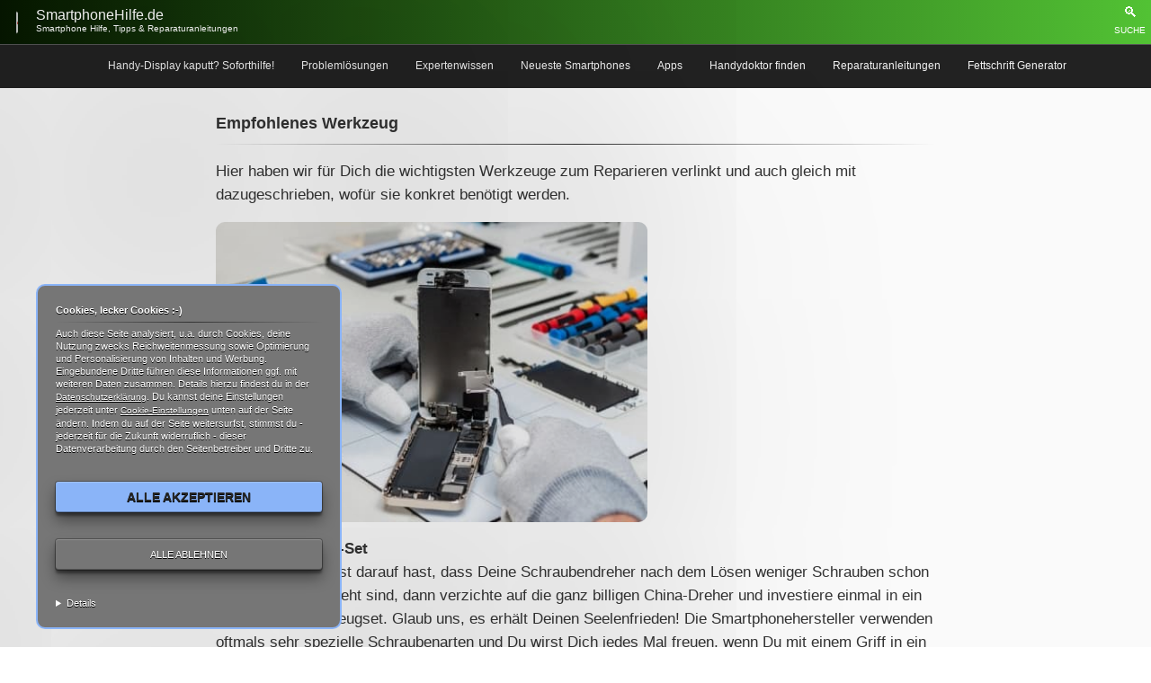

--- FILE ---
content_type: text/html; charset=UTF-8
request_url: https://smartphonehilfe.de/reparaturwerkzeug/
body_size: 40495
content:
<!DOCTYPE html PUBLIC "-//W3C//DTD XHTML 1.0 Transitional//DE" "http://www.w3.org/TR/xhtml1/DTD/xhtml1-transitional.dtd"><html xmlns="http://www.w3.org/1999/xhtml" lang="de"><head profile="http://gmpg.org/xfn/11"><meta http-equiv="Content-Type" content="text/html; charset=UTF-8"/><meta name="robots" content="index,follow"/><meta name="theme-color" content="#ffffff"/><meta name="google-site-verification" content="ZfB2J5ZwTkSBnpQBDN6rcpE-PISeASn-3ivsupuul14"/><meta name='viewport' content='width=device-width, initial-scale=1.0, maximum-scale=6.0, user-scalable=yes'/><meta property="og:image" content="https://smartphonehilfe.de/wp-content/uploads/2021/07/smartphone-reparatur-werkzeug.jpg"/><link rel="shortcut icon" href="/favicon.ico" type="image/x-icon"><link rel="icon" href="/favicon.ico" type="image/x-icon"> <title>Reparaturwerkzeug für die Smartphone Reparatur | SmartphoneHilfe.de SmartphoneHilfe.de</title>  <meta name="description" content="Hier findet Ihr das passende Werkzeug für die jeweilige Smartphone-Reparatur"/> <meta name="robots" content="max-snippet:-1, max-image-preview:large, max-video-preview:-1"/> <meta name="keywords" content="reparaturwerkzeug,werkzeug,tools,schraubendreher,schraubenzieher,smartphone,reparatur"/> <link rel="canonical" href="https://smartphonehilfe.de/reparaturwerkzeug/"/> <meta name="generator" content="All in One SEO (AIOSEO) 4.9.3"/> <script type="application/ld+json" class="aioseo-schema"> {"@context":"https:\/\/schema.org","@graph":[{"@type":"BreadcrumbList","@id":"https:\/\/smartphonehilfe.de\/reparaturwerkzeug\/#breadcrumblist","itemListElement":[{"@type":"ListItem","@id":"https:\/\/smartphonehilfe.de#listItem","position":1,"name":"Home","item":"https:\/\/smartphonehilfe.de","nextItem":{"@type":"ListItem","@id":"https:\/\/smartphonehilfe.de\/reparaturwerkzeug\/#listItem","name":"Empfohlenes Werkzeug"}},{"@type":"ListItem","@id":"https:\/\/smartphonehilfe.de\/reparaturwerkzeug\/#listItem","position":2,"name":"Empfohlenes Werkzeug","previousItem":{"@type":"ListItem","@id":"https:\/\/smartphonehilfe.de#listItem","name":"Home"}}]},{"@type":"Organization","@id":"https:\/\/smartphonehilfe.de\/#organization","name":"SmartphoneHilfe.de","description":"Smartphone Hilfe, Tipps & Reparaturanleitungen","url":"https:\/\/smartphonehilfe.de\/"},{"@type":"WebPage","@id":"https:\/\/smartphonehilfe.de\/reparaturwerkzeug\/#webpage","url":"https:\/\/smartphonehilfe.de\/reparaturwerkzeug\/","name":"Reparaturwerkzeug f\u00fcr die Smartphone Reparatur | SmartphoneHilfe.de","description":"Hier findet Ihr das passende Werkzeug f\u00fcr die jeweilige Smartphone-Reparatur","inLanguage":"de-DE","isPartOf":{"@id":"https:\/\/smartphonehilfe.de\/#website"},"breadcrumb":{"@id":"https:\/\/smartphonehilfe.de\/reparaturwerkzeug\/#breadcrumblist"},"image":{"@type":"ImageObject","url":"https:\/\/smartphonehilfe.de\/wp-content\/uploads\/2021\/07\/smartphone-reparatur-werkzeug.jpg","@id":"https:\/\/smartphonehilfe.de\/reparaturwerkzeug\/#mainImage","width":1200,"height":628},"primaryImageOfPage":{"@id":"https:\/\/smartphonehilfe.de\/reparaturwerkzeug\/#mainImage"},"datePublished":"2013-09-24T09:40:42+00:00","dateModified":"2021-07-18T12:42:28+00:00"},{"@type":"WebSite","@id":"https:\/\/smartphonehilfe.de\/#website","url":"https:\/\/smartphonehilfe.de\/","name":"SmartphoneHilfe.de","description":"Smartphone Hilfe, Tipps & Reparaturanleitungen","inLanguage":"de-DE","publisher":{"@id":"https:\/\/smartphonehilfe.de\/#organization"}}]} </script> <link rel="alternate" title="oEmbed (JSON)" type="application/json+oembed" href="https://smartphonehilfe.de/wp-json/oembed/1.0/embed?url=https%3A%2F%2Fsmartphonehilfe.de%2Freparaturwerkzeug%2F"/><link rel="alternate" title="oEmbed (XML)" type="text/xml+oembed" href="https://smartphonehilfe.de/wp-json/oembed/1.0/embed?url=https%3A%2F%2Fsmartphonehilfe.de%2Freparaturwerkzeug%2F&#038;format=xml"/><link rel="https://api.w.org/" href="https://smartphonehilfe.de/wp-json/"/><link rel="alternate" title="JSON" type="application/json" href="https://smartphonehilfe.de/wp-json/wp/v2/pages/1515"/> <style type="text/css" id="wp-custom-css"> .prim_bgcolor{background-color:#222}.a_color{color:#004472}.app_content_bx a{color:#004472}*{box-sizing:border-box;font-family:arial}body{margin:0 auto;padding:0;background-color:#fff;-webkit-tap-highlight-color:rgba(0,0,0,0);-webkit-tap-highlight-color:transparent}#sidebar{box-sizing:border-box;padding:16px;margin:48px auto;max-width:400px;width:100%;list-style-type:none}#sidebar a{text-decoration:underline;font-weight:700}.srch_btn{color:#fff;cursor:pointer;position:absolute;top:0;right:0;width:47px;height:48px;box-sizing:border-box;text-align:center;line-height:20px;padding-top:4px}.mh_search_bx{display:none;width:100%;-webkit-box-shadow:0 2px 5px 0 rgba(0,0,0,.75);-moz-box-shadow:0 2px 5px 0 rgba(0,0,0,.75);box-shadow:0 2px 5px 0 rgba(0,0,0,.75);background-color:#333;box-sizing:border-box;padding:8px}.mh_search_bx input{background-color:rgba(0,0,0,.3);border:0 solid #ccc;color:#ccc;padding:4px 6px;box-shadow:inset 1px 1px 3px #000}.mh_search_bx input::placeholder{color:#767676}.mh_logo_header_bx{height:50px;box-sizing:border-box;border-bottom:1px solid #555; background:#52c234;background:-webkit-linear-gradient(to right,#061700,#52c234);background:linear-gradient(to right,#061700,#52c234)}.mh_logo_header_img{float:left;height:26px;width:26px;margin-left:6px;margin-top:12px}.mh_logo_header_txt_bx{float:left;height:100%;box-sizing:border-box;padding:8px}.mh_logo_header_headline{font-size:16px;color:#fff;line-height:auto}.mh_logo_header_subheadline{font-size:10px;color:#fff;line-height:auto}.animright{position:relative;animation:animateright 0.4s}@keyframes animateright{from{right:-300px;opacity:0}to{right:0;opacity:1}}.mh_looper{animation:perspect 10s infinite linear}@keyframes perspect{0%{transform:perspective(500px) rotateY(0deg)}25%{transform:perspective(500px) rotateY(90deg)}50%{transform:perspective(500px) rotateY(180deg)}75%{transform:perspective(500px) rotateY(270deg)}100%{transform:perspective(500px) rotateY(360deg)}}.app_header_bx{box-sizing:border-box;text-align:center;width:100%;padding:10px 0 8px 0}.app_header_title{color:#333;text-transform:uppercase;font-size:12px;font-weight:700}.app_header_claim{color:#333;text-transform:uppercase;font-size:12px}.mh_scrollmenu_bx{display:block;padding:0;box-sizing:border-box;width:100%;background-color:#222;box-shadow:0 2px 2px 0 rgba(0,0,0,.28);height:48px}.mh_scrollmenu{overflow:auto;white-space:nowrap;text-align:center}.mh_scrollmenu::-webkit-scrollbar{background:transparent}.menu li{display:inline-block;list-style-type:none;margin-right:14px}.menu a{font-size:12px;box-sizing:border-box;padding:6px 8px;color:#f2f2f2;text-decoration:none}.menu a:hover{color:#fff;border-bottom:1px solid #52c234}.current-menu-item a{color:#fff;font-weight:700;border-bottom:1px solid #52c234}.badge_bx{background-color:#fafafa}.cat_badge{padding:2px 8px 3px 6px;font-weight:700;float:left;min-width:40px;max-width:140px;text-transform:uppercase;color:#fff;font-size:10px;border:0;border-bottom-right-radius:6px;background-color:#555}.app_content_bx{min-height:100vh;background-color:#fafafa;font-size:17px;line-height:26px;font-weight:400;padding:16px 16px 48px 16px;box-sizing:border-box;color:#333}.app_content_bx h1{color:#333;font-size:18px;line-height:22px}.app_content_bx h2{color:#333;font-size:18px;line-height:22px}.app_content_inner{max-width:800px;margin:0 auto}.artcl_bx{box-sizing:border-box;border-radius:6px;box-shadow:0 1px 3px #ccc;cursor:pointer;width:100%;margin:20px auto;max-width:400px}.artcl_bx a{text-decoration:none}.artcl_bx_tit{border:0;border-top-left-radius:0;border-top-right-radius:0;text-transform:uppercase;background-color:transparent;padding:8px 16px 8px 16px;font-size:12px}.artcl_bx_tit h2{font-size:12px;color:#ebebeb}.artcl_bx_exrpt{border:0;border-radius:0;background-color:#fff;padding:8px 16px 8px 16px;font-size:12px;color:#333;border-bottom-left-radius:5px;border-bottom-right-radius:5px}hr{border:0;height:1px;background-image:linear-gradient(to right,rgba(0,0,0,0),#333,rgba(0,0,0,0))}img{width:100%;max-width:480px;margin:0 auto;border:0;border-radius:10px}.aligncenter{width:98%;max-width:500px;height:auto;margin:26px auto}.scroll_up_btn{background-color:#333;color:#ebebeb;text-align:center;padding:8px;box-sizing:border-box;width:100%;text-transform:uppercase;font-size:10px;font-weight:700}.scroll_up_btn_a{text-decoration:none}.app_footer_bx{background-color:#222;padding:2px;width:100%;box-sizing:border-box;border-top:0 solid #e8c8a8}.app_footer_bx a{text-decoration:none;color:#ebebeb;font-size:10px}.impr_bx{float:left;width:50%;text-align:left}.dat_bx{float:right;width:50%;text-align:right}@media (max-width:767px){.mh_hide_on_mobi{display:none}}@media (min-width:768px){.mh_hide_on_desk{display:none}}.mh_deselect{-ms-user-select:none;-webkit-user-select:none;-moz-user-select:none;user-select:none}.mh_share_bx{width:99%;margin:26px auto 66px auto}.mh_fb_share_btn{font-size:14px;color:#ebebeb}.mh_fb_share_btn{width:48%;max-width:260px;box-sizing:border-box;padding:8px;cursor:pointer;text-align:center;font-weight:400;text-transform:uppercase}.mh_fb_share_btn:active{color:#52c234;box-shadow:inset 0 1px 3px #767676}.mh_fb_share_btn{float:left;border:2px solid #222;text-transform:uppercase;border-radius:4px;background-color:#222}.mh_fb_share_btn:active{border:2px solid #52c234}.mh_fb_share_btn:hover{border:2px solid #52c234;background-color:#222}.mh_cook_inf_bx{font-family:'arial';font-size:12px;text-shadow:0 1px #000;z-index:999;border-radius:10px;box-sizing:border-box;background-color:#767676;cursor:pointer;position:fixed;bottom:20px;left:40px;display:none;padding:20px;width:80%;max-width:340px;text-align:center;color:#fff;border:2px solid #004472;box-shadow:0 0 400px 400px rgba(0,0,0,.1)}.mh_cls_inf_btn{font-weight:700;text-transform:uppercase;border-radius:3px;border:0 solid #e8c8a8;margin-top:10px;padding:10px;box-shadow:inset 0 1px 1px rgba(255,255,255,.2),inset 0 -1px 0 rgba(0,0,0,.3),0 9px 16px 0 rgba(0,0,0,.4),0 4px 3px 0 rgba(0,0,0,.4),0 0 0 1px rgba(0,0,0,.3)}.mh_cls_inf_btn:active{box-shadow:0 1px rgba(255,255,255,.2),0 -1px 0 rgba(0,0,0,.3),inset 0 9px 16px 0 rgba(0,0,0,.4),inset 0 4px 3px 0 rgba(0,0,0,.4),inset 0 0 0 1px rgba(0,0,0,.3)}.mh_anim_opac{animation:opac 0.8s}@keyframes opac{from{opacity:0}to{opacity:1}}.mh_wischer_container{font-family:arial;padding:0 26px;background-color:#fafafa;border:0 solid #ccc;box-sizing:border-box;width:100%;max-width:480px;margin:0 auto;position:relative;overflow:hidden;z-index:1}.mh_wischer-wrap_bx,.mh_wischer_bx{width:100%;position:relative}.mh_wischer_container-no-flexbox .mh_wischer_bx{float:left}.mh_wischer_container-vertical>.mh_wischer-wrap_bx{-webkit-box-orient:vertical;-moz-box-orient:vertical;-ms-flex-direction:column;-webkit-flex-direction:column;flex-direction:column}.mh_wischer-wrap_bx{cursor:-webkit-grab;cursor:grab;z-index:1;display:-webkit-box;display:-moz-box;display:-ms-flexbox;display:-webkit-flex;display:flex;-webkit-transition-property:-webkit-transform;-moz-transition-property:-moz-transform;-o-transition-property:-o-transform;-ms-transition-property:-ms-transform;transition-property:transform;-webkit-box-sizing:content-box;-moz-box-sizing:content-box;box-sizing:content-box}.mh_wischer_container-android .mh_wischer_bx,.mh_wischer-wrap_bx{-webkit-transform:translate3d(0,0,0);-moz-transform:translate3d(0,0,0);-o-transform:translate(0,0);-ms-transform:translate3d(0,0,0);transform:translate3d(0,0,0)}.mh_wischer_container-multirow>.mh_wischer-wrap_bx{-webkit-box-lines:multiple;-moz-box-lines:multiple;-ms-flex-wrap:wrap;-webkit-flex-wrap:wrap;flex-wrap:wrap}.mh_wischer_container-free-mode>.mh_wischer-wrap_bx{-webkit-transition-timing-function:ease-out;-moz-transition-timing-function:ease-out;-ms-transition-timing-function:ease-out;-o-transition-timing-function:ease-out;transition-timing-function:ease-out;margin:0 auto}.mh_wischer_bx{-webkit-flex-shrink:0;-ms-flex:0 0 auto;flex-shrink:0}.mh_wischer_container-autoheight,.mh_wischer_container-autoheight .mh_wischer_bx{height:auto}.mh_vid_starter,.mh_vid_starter_btn{color:#fff;cursor:pointer;box-sizing:border-box}.mh_vid_starter{font-size:.7em;padding:16px;position:absolute;top:0;left:0;width:100%;height:100%;color:#767676;line-height:16px;border:1px solid #333}.mh_responsive-video{position:relative;padding-bottom:56.25%;padding-top:0;height:0;overflow:hidden}.mh_responsive-video iframe{position:absolute;top:0;left:0;width:100%;height:100%}.mh_vid_starter_btn{line-height:28px;position:absolute;top:50%;left:50%;margin-top:-30px;margin-left:-40px;width:80px;background-color:rgba(255,0,0,.4);font-size:30px;border:1px solid rgba(255,0,0,.4);border-radius:12px;padding:12px 8px;text-align:center}.mh_vid_starter_btn:hover{background-color:red} </style> <div id="mh_ld_scrpt_id"></div> </head><body id="body_id" class="mh_deselect" ><a name="scroll_up"></a><div class="mh_logo_header_bx"><a style="text-decoration:none;color:#fff;" href="https://smartphonehilfe.de"><img class="mh_logo_header_img mh_looper" src="https://smartphonehilfe.de/smartphonehilfe.jpg" alt="smartphone hilfe"><div class="mh_logo_header_txt_bx"><div class="mh_logo_header_headline">SmartphoneHilfe.de</div><div class="mh_logo_header_subheadline">Smartphone Hilfe, Tipps &amp; Reparaturanleitungen</div></div></a><div style="clear:both;"></div></div></div></div> <div id="mh_no_header_id"><div class="srch_btn" onClick="shw_srch()" id="srch_id">&#x1F50D;<br><div style="font-size:10px;">SUCHE</div></div><div align="center" class="mh_search_bx" id="mh_search_bx_id"><form method="get" id="searchform" action="/index.php"><input class="mh_search_field" type="text" placeholder="&#x1F50D; Suche" autocomplete="off" autocorrect="off" autocapitalize="off" name="s" id="s"/><span style="color:#fff;margin-left:16px;cursor:pointer;" onClick="mh_hide_srch()">Abbrechen</span></form></div></div><div align="center"><div id="mh_scrollmenu_bx_id" class="mh_scrollmenu_bx"><div class="mh_scrollmenu animright" style="animation-delay:4s;"><div class="menu-minimenu-container"><ul id="menu" class="menu"><li id="menu-item-6222" class="menu-item menu-item-type-post_type menu-item-object-post menu-item-6222"><a href="https://smartphonehilfe.de/handy-display-kaputt/">Handy-Display kaputt? Soforthilfe!</a></li><li id="menu-item-6106" class="menu-item menu-item-type-taxonomy menu-item-object-category menu-item-6106"><a href="https://smartphonehilfe.de/category/problemloesungen/">Problemlösungen</a></li><li id="menu-item-6061" class="menu-item menu-item-type-taxonomy menu-item-object-category menu-item-6061"><a href="https://smartphonehilfe.de/category/expertenwissen/">Expertenwissen</a></li><li id="menu-item-6167" class="menu-item menu-item-type-post_type menu-item-object-page menu-item-6167"><a href="https://smartphonehilfe.de/neueste-smartphones/">Neueste Smartphones</a></li><li id="menu-item-6006" class="menu-item menu-item-type-taxonomy menu-item-object-category menu-item-6006"><a href="https://smartphonehilfe.de/category/android-apps/">Apps</a></li><li id="menu-item-6009" class="menu-item menu-item-type-post_type menu-item-object-page menu-item-6009"><a href="https://smartphonehilfe.de/iphone-smartphone-reparatur-finden/">Handydoktor finden</a></li><li id="menu-item-6021" class="menu-item menu-item-type-post_type menu-item-object-page menu-item-6021"><a href="https://smartphonehilfe.de/handy-reparatur-anleitungen/">Reparaturanleitungen</a></li><li id="menu-item-6250" class="menu-item menu-item-type-custom menu-item-object-custom menu-item-6250"><a href="https://marketing-marc.com/facebook-fett-schreiben-generator/">Fettschrift Generator</a></li></ul></div></div><div style="clear:both;"></div></div></div></div><div id="app_content_bx_id" class="app_content_bx"><div class="app_content_inner"><h1 id="h1_id">Empfohlenes Werkzeug</h1><hr><p>Hier haben wir für Dich die wichtigsten Werkzeuge zum Reparieren verlinkt und auch gleich mit dazugeschrieben, wofür sie konkret benötigt werden.</p><p><img decoding="async" src="https://smartphonehilfe.de/wp-content/uploads/2021/07/smartphone-repair-tools.jpg" alt="smartphone reparatur werkzeug"/></p><p><strong>Schraubendreher-Set</strong><br/>Wenn Du keine Lust darauf hast, dass Deine Schraubendreher nach dem Lösen weniger Schrauben schon rund (stumpf) gedreht sind, dann verzichte auf die ganz billigen China-Dreher und investiere einmal in ein ordentliches Werzeugset. Glaub uns, es erhält Deinen Seelenfrieden! Die Smartphonehersteller verwenden oftmals sehr spezielle Schraubenarten und Du wirst Dich jedes Mal freuen, wenn Du mit einem Griff in ein gutes Werkzeugset den passenden Schraubenaufsatz parat hast. Wir selbst nutzen ausschließlich die Werkzeugsets von Ifixit. Selbst in den kleinen Sets sind die wichtigsten Dreher und Aufsätze enthalten, sodass man auch für wenige Euros schon gut ausgerüstet ist. Vorallem passt die Qualität, sodass man lange Freude daran hat. Wir empfehlen das <a href="https://amzn.to/3BegoDL" rel="nofollow">iFixit Pro Tech Toolkit<span style="font-size:10px;"> (Provisions-Link)</span></a></p><hr><p><strong>Rutschfeste, antistatische Reparaturmatte</strong></p><p>Neben den zuvor beschriebenen Schraubendrehern gibt es noch ein weiteres Utensil, dass wir Dir an Herz legen. </p><p>2 Gründe sprechen dafür: </p><p>1. kann es bei glatten Oberflächen immer dazu kommen, dass die winzigen Schrauben wegrollen und vom Tisch fallen, was zu einem brutalen Schreikrampf führen kann. </p><p>2. lädt man oft sich beim Laufen durch die Wohnung elektrostatisch auf. Das merkt man an den kleinen Blitzen/Stromschlägen wenn man dann etwas anfasst. Entlädt sich ein solcher Blitz an einem der kleinen Bauteile, die Du sorgfältig aus Deinem Handy gepflückt hast, kann dieses Bauteil durch die Überspannung zuerstört werden.</p><p>Praxistipp: Besorg Dir eine dunkle Matte, da die silbernen Schrauben darauf besser zu sehen sind als auf hellen Oberflächen.</p><p>Unsere Empfehlung ist <a href="https://amzn.to/3BeiROx" rel="nofollow">diese Reparaturmatte<span style="font-size:10px;"> (Provisions-Link)</span></a>. </p><hr><p><strong>Einfache Schutzbrille</strong></p><p>Beim Öffnen des Displays kommt es immer wieder vor, dass das Displayglas bricht und einem die Glassplitter entgegenfliegen. Landet solch ein Splitter im Auge, ist der weg ins Krankenhaus vorprogrammiert. Nachdem wir das selbst schon erlebt haben, ist eine <a href="https://amzn.to/3znrk0r" rel="nofollow">solche Schutzbrille<span style="font-size:10px;"> (Provisions-Link)</span></a> absolut Pflicht. Die paar Euros sollten Dir Dein Augenlicht unbedingt wert sein!</p><hr><p><strong>Heissluftföhn</strong></p><p>Die meisten Smartphonedisplays sind fest auf dem Rahmen des Gerätes verklebt.</p><p>Damit Du das Display ohne es zu zerbrechen abheben und das Smartphone öffnen kannst, erwärme den Displayrand vorsichtig und löse damit den Kleber an. </p><p>Wir nutzen dafür anstatt eines normalen Haarföhns (hat oft zu wenig Hitze oder streut diese zu stark) einen günstigen <a href="https://amzn.to/2Ueeanx" rel="nofollow">solchen Heissluftföhn<span style="font-size:10px;"> (Provisions-Link)</span></a>. Damit bringt man die Hitze gezielt auf einen Punkt und braucht ihn nur ganz kurz auf die jeweilige Stelle zu richten.</p><hr><p>Damit bist Du jetzt werkzeugtechnisch gut aufgestellt und kannst mit dem Selber-Schrauben beginnen!</p><p>Also <a href="https://smartphonehilfe.de/handy-reparatur-anleitungen/">zurück zu den Reparaturanleitungen</a>.</p> <div class="mh_share_bx mh_hide_on_desk"><div onClick="mh_share_intent();" id="mh_fb_share_btn_id" class="mh_fb_share_btn">Teilen</div></div> <div style="clear:both;"></div><div style="margin-top:26px;font-size:10px;color:rgba(0,0,0,0.6);line-height:12px;"><strong>Wir verzichten bewusst auf nervige Werbebanner!</strong> Sollten wir in diesem Artikel Provisions-Links – auch Affiliate-Links genannt – verwendet haben, sind diese durch „(Provisions-Link)" gekennzeichnet. Erfolgt über diese Links eine Bestellung, erhält smartphonehilfe.de eine Provision vom Verkäufer, für den Besteller entstehen keine Mehrkosten. Als Amazon-Partner verdienen wir an qualifizierten Käufen.</div> <div style="clear:both;"></div></div></div><a href="#scroll_up" class="scroll_up_btn_a" rel="nofollow"><div class="scroll_up_btn" id="scroll_up_btn_id">&#9650;<br>Zum Seitenanfang</div></a><div class="app_footer_bx"><div class="impr_bx"><a href="https://smartphonehilfe.de/cookie-einstellungen.html" rel="nofollow">Cookie-Einstellungen</a> | <a href="/impressum.html" rel="nofollow">Impressum</a></div><div class="dat_bx"><a href="/datenschutz.html" rel="nofollow">Datenschutz</a></div><div style="clear:both;"></div><style id='wp-img-auto-sizes-contain-inline-css' type='text/css'>img:is([sizes=auto i],[sizes^="auto," i]){contain-intrinsic-size:3000px 1500px}/*# sourceURL=wp-img-auto-sizes-contain-inline-css */</style><style id='wp-block-library-inline-css' type='text/css'>:root{--wp-block-synced-color:#7a00df;--wp-block-synced-color--rgb:122,0,223;--wp-bound-block-color:var(--wp-block-synced-color);--wp-editor-canvas-background:#ddd;--wp-admin-theme-color:#007cba;--wp-admin-theme-color--rgb:0,124,186;--wp-admin-theme-color-darker-10:#006ba1;--wp-admin-theme-color-darker-10--rgb:0,107,160.5;--wp-admin-theme-color-darker-20:#005a87;--wp-admin-theme-color-darker-20--rgb:0,90,135;--wp-admin-border-width-focus:2px}@media (min-resolution:192dpi){:root{--wp-admin-border-width-focus:1.5px}}.wp-element-button{cursor:pointer}:root .has-very-light-gray-background-color{background-color:#eee}:root .has-very-dark-gray-background-color{background-color:#313131}:root .has-very-light-gray-color{color:#eee}:root .has-very-dark-gray-color{color:#313131}:root .has-vivid-green-cyan-to-vivid-cyan-blue-gradient-background{background:linear-gradient(135deg,#00d084,#0693e3)}:root .has-purple-crush-gradient-background{background:linear-gradient(135deg,#34e2e4,#4721fb 50%,#ab1dfe)}:root .has-hazy-dawn-gradient-background{background:linear-gradient(135deg,#faaca8,#dad0ec)}:root .has-subdued-olive-gradient-background{background:linear-gradient(135deg,#fafae1,#67a671)}:root .has-atomic-cream-gradient-background{background:linear-gradient(135deg,#fdd79a,#004a59)}:root .has-nightshade-gradient-background{background:linear-gradient(135deg,#330968,#31cdcf)}:root .has-midnight-gradient-background{background:linear-gradient(135deg,#020381,#2874fc)}:root{--wp--preset--font-size--normal:16px;--wp--preset--font-size--huge:42px}.has-regular-font-size{font-size:1em}.has-larger-font-size{font-size:2.625em}.has-normal-font-size{font-size:var(--wp--preset--font-size--normal)}.has-huge-font-size{font-size:var(--wp--preset--font-size--huge)}.has-text-align-center{text-align:center}.has-text-align-left{text-align:left}.has-text-align-right{text-align:right}.has-fit-text{white-space:nowrap!important}#end-resizable-editor-section{display:none}.aligncenter{clear:both}.items-justified-left{justify-content:flex-start}.items-justified-center{justify-content:center}.items-justified-right{justify-content:flex-end}.items-justified-space-between{justify-content:space-between}.screen-reader-text{border:0;clip-path:inset(50%);height:1px;margin:-1px;overflow:hidden;padding:0;position:absolute;width:1px;word-wrap:normal!important}.screen-reader-text:focus{background-color:#ddd;clip-path:none;color:#444;display:block;font-size:1em;height:auto;left:5px;line-height:normal;padding:15px 23px 14px;text-decoration:none;top:5px;width:auto;z-index:100000}html :where(.has-border-color){border-style:solid}html :where([style*=border-top-color]){border-top-style:solid}html :where([style*=border-right-color]){border-right-style:solid}html :where([style*=border-bottom-color]){border-bottom-style:solid}html :where([style*=border-left-color]){border-left-style:solid}html :where([style*=border-width]){border-style:solid}html :where([style*=border-top-width]){border-top-style:solid}html :where([style*=border-right-width]){border-right-style:solid}html :where([style*=border-bottom-width]){border-bottom-style:solid}html :where([style*=border-left-width]){border-left-style:solid}html :where(img[class*=wp-image-]){height:auto;max-width:100%}:where(figure){margin:0 0 1em}html :where(.is-position-sticky){--wp-admin--admin-bar--position-offset:var(--wp-admin--admin-bar--height,0px)}@media screen and (max-width:600px){html :where(.is-position-sticky){--wp-admin--admin-bar--position-offset:0px}}/*wp_block_styles_on_demand_placeholder:696840e3aca10*//*# sourceURL=wp-block-library-inline-css */</style><style id='classic-theme-styles-inline-css' type='text/css'>/*! This file is auto-generated */.wp-block-button__link{color:#fff;background-color:#32373c;border-radius:9999px;box-shadow:none;text-decoration:none;padding:calc(.667em + 2px) calc(1.333em + 2px);font-size:1.125em}.wp-block-file__button{background:#32373c;color:#fff;text-decoration:none}/*# sourceURL=/wp-includes/css/classic-themes.min.css */</style><style id='global-styles-inline-css' type='text/css'>:root{--wp--preset--aspect-ratio--square: 1;--wp--preset--aspect-ratio--4-3: 4/3;--wp--preset--aspect-ratio--3-4: 3/4;--wp--preset--aspect-ratio--3-2: 3/2;--wp--preset--aspect-ratio--2-3: 2/3;--wp--preset--aspect-ratio--16-9: 16/9;--wp--preset--aspect-ratio--9-16: 9/16;--wp--preset--color--black: #000000;--wp--preset--color--cyan-bluish-gray: #abb8c3;--wp--preset--color--white: #ffffff;--wp--preset--color--pale-pink: #f78da7;--wp--preset--color--vivid-red: #cf2e2e;--wp--preset--color--luminous-vivid-orange: #ff6900;--wp--preset--color--luminous-vivid-amber: #fcb900;--wp--preset--color--light-green-cyan: #7bdcb5;--wp--preset--color--vivid-green-cyan: #00d084;--wp--preset--color--pale-cyan-blue: #8ed1fc;--wp--preset--color--vivid-cyan-blue: #0693e3;--wp--preset--color--vivid-purple: #9b51e0;--wp--preset--gradient--vivid-cyan-blue-to-vivid-purple: linear-gradient(135deg,rgb(6,147,227) 0%,rgb(155,81,224) 100%);--wp--preset--gradient--light-green-cyan-to-vivid-green-cyan: linear-gradient(135deg,rgb(122,220,180) 0%,rgb(0,208,130) 100%);--wp--preset--gradient--luminous-vivid-amber-to-luminous-vivid-orange: linear-gradient(135deg,rgb(252,185,0) 0%,rgb(255,105,0) 100%);--wp--preset--gradient--luminous-vivid-orange-to-vivid-red: linear-gradient(135deg,rgb(255,105,0) 0%,rgb(207,46,46) 100%);--wp--preset--gradient--very-light-gray-to-cyan-bluish-gray: linear-gradient(135deg,rgb(238,238,238) 0%,rgb(169,184,195) 100%);--wp--preset--gradient--cool-to-warm-spectrum: linear-gradient(135deg,rgb(74,234,220) 0%,rgb(151,120,209) 20%,rgb(207,42,186) 40%,rgb(238,44,130) 60%,rgb(251,105,98) 80%,rgb(254,248,76) 100%);--wp--preset--gradient--blush-light-purple: linear-gradient(135deg,rgb(255,206,236) 0%,rgb(152,150,240) 100%);--wp--preset--gradient--blush-bordeaux: linear-gradient(135deg,rgb(254,205,165) 0%,rgb(254,45,45) 50%,rgb(107,0,62) 100%);--wp--preset--gradient--luminous-dusk: linear-gradient(135deg,rgb(255,203,112) 0%,rgb(199,81,192) 50%,rgb(65,88,208) 100%);--wp--preset--gradient--pale-ocean: linear-gradient(135deg,rgb(255,245,203) 0%,rgb(182,227,212) 50%,rgb(51,167,181) 100%);--wp--preset--gradient--electric-grass: linear-gradient(135deg,rgb(202,248,128) 0%,rgb(113,206,126) 100%);--wp--preset--gradient--midnight: linear-gradient(135deg,rgb(2,3,129) 0%,rgb(40,116,252) 100%);--wp--preset--font-size--small: 13px;--wp--preset--font-size--medium: 20px;--wp--preset--font-size--large: 36px;--wp--preset--font-size--x-large: 42px;--wp--preset--spacing--20: 0.44rem;--wp--preset--spacing--30: 0.67rem;--wp--preset--spacing--40: 1rem;--wp--preset--spacing--50: 1.5rem;--wp--preset--spacing--60: 2.25rem;--wp--preset--spacing--70: 3.38rem;--wp--preset--spacing--80: 5.06rem;--wp--preset--shadow--natural: 6px 6px 9px rgba(0, 0, 0, 0.2);--wp--preset--shadow--deep: 12px 12px 50px rgba(0, 0, 0, 0.4);--wp--preset--shadow--sharp: 6px 6px 0px rgba(0, 0, 0, 0.2);--wp--preset--shadow--outlined: 6px 6px 0px -3px rgb(255, 255, 255), 6px 6px rgb(0, 0, 0);--wp--preset--shadow--crisp: 6px 6px 0px rgb(0, 0, 0);}:where(.is-layout-flex){gap: 0.5em;}:where(.is-layout-grid){gap: 0.5em;}body .is-layout-flex{display: flex;}.is-layout-flex{flex-wrap: wrap;align-items: center;}.is-layout-flex > :is(*, div){margin: 0;}body .is-layout-grid{display: grid;}.is-layout-grid > :is(*, div){margin: 0;}:where(.wp-block-columns.is-layout-flex){gap: 2em;}:where(.wp-block-columns.is-layout-grid){gap: 2em;}:where(.wp-block-post-template.is-layout-flex){gap: 1.25em;}:where(.wp-block-post-template.is-layout-grid){gap: 1.25em;}.has-black-color{color: var(--wp--preset--color--black) !important;}.has-cyan-bluish-gray-color{color: var(--wp--preset--color--cyan-bluish-gray) !important;}.has-white-color{color: var(--wp--preset--color--white) !important;}.has-pale-pink-color{color: var(--wp--preset--color--pale-pink) !important;}.has-vivid-red-color{color: var(--wp--preset--color--vivid-red) !important;}.has-luminous-vivid-orange-color{color: var(--wp--preset--color--luminous-vivid-orange) !important;}.has-luminous-vivid-amber-color{color: var(--wp--preset--color--luminous-vivid-amber) !important;}.has-light-green-cyan-color{color: var(--wp--preset--color--light-green-cyan) !important;}.has-vivid-green-cyan-color{color: var(--wp--preset--color--vivid-green-cyan) !important;}.has-pale-cyan-blue-color{color: var(--wp--preset--color--pale-cyan-blue) !important;}.has-vivid-cyan-blue-color{color: var(--wp--preset--color--vivid-cyan-blue) !important;}.has-vivid-purple-color{color: var(--wp--preset--color--vivid-purple) !important;}.has-black-background-color{background-color: var(--wp--preset--color--black) !important;}.has-cyan-bluish-gray-background-color{background-color: var(--wp--preset--color--cyan-bluish-gray) !important;}.has-white-background-color{background-color: var(--wp--preset--color--white) !important;}.has-pale-pink-background-color{background-color: var(--wp--preset--color--pale-pink) !important;}.has-vivid-red-background-color{background-color: var(--wp--preset--color--vivid-red) !important;}.has-luminous-vivid-orange-background-color{background-color: var(--wp--preset--color--luminous-vivid-orange) !important;}.has-luminous-vivid-amber-background-color{background-color: var(--wp--preset--color--luminous-vivid-amber) !important;}.has-light-green-cyan-background-color{background-color: var(--wp--preset--color--light-green-cyan) !important;}.has-vivid-green-cyan-background-color{background-color: var(--wp--preset--color--vivid-green-cyan) !important;}.has-pale-cyan-blue-background-color{background-color: var(--wp--preset--color--pale-cyan-blue) !important;}.has-vivid-cyan-blue-background-color{background-color: var(--wp--preset--color--vivid-cyan-blue) !important;}.has-vivid-purple-background-color{background-color: var(--wp--preset--color--vivid-purple) !important;}.has-black-border-color{border-color: var(--wp--preset--color--black) !important;}.has-cyan-bluish-gray-border-color{border-color: var(--wp--preset--color--cyan-bluish-gray) !important;}.has-white-border-color{border-color: var(--wp--preset--color--white) !important;}.has-pale-pink-border-color{border-color: var(--wp--preset--color--pale-pink) !important;}.has-vivid-red-border-color{border-color: var(--wp--preset--color--vivid-red) !important;}.has-luminous-vivid-orange-border-color{border-color: var(--wp--preset--color--luminous-vivid-orange) !important;}.has-luminous-vivid-amber-border-color{border-color: var(--wp--preset--color--luminous-vivid-amber) !important;}.has-light-green-cyan-border-color{border-color: var(--wp--preset--color--light-green-cyan) !important;}.has-vivid-green-cyan-border-color{border-color: var(--wp--preset--color--vivid-green-cyan) !important;}.has-pale-cyan-blue-border-color{border-color: var(--wp--preset--color--pale-cyan-blue) !important;}.has-vivid-cyan-blue-border-color{border-color: var(--wp--preset--color--vivid-cyan-blue) !important;}.has-vivid-purple-border-color{border-color: var(--wp--preset--color--vivid-purple) !important;}.has-vivid-cyan-blue-to-vivid-purple-gradient-background{background: var(--wp--preset--gradient--vivid-cyan-blue-to-vivid-purple) !important;}.has-light-green-cyan-to-vivid-green-cyan-gradient-background{background: var(--wp--preset--gradient--light-green-cyan-to-vivid-green-cyan) !important;}.has-luminous-vivid-amber-to-luminous-vivid-orange-gradient-background{background: var(--wp--preset--gradient--luminous-vivid-amber-to-luminous-vivid-orange) !important;}.has-luminous-vivid-orange-to-vivid-red-gradient-background{background: var(--wp--preset--gradient--luminous-vivid-orange-to-vivid-red) !important;}.has-very-light-gray-to-cyan-bluish-gray-gradient-background{background: var(--wp--preset--gradient--very-light-gray-to-cyan-bluish-gray) !important;}.has-cool-to-warm-spectrum-gradient-background{background: var(--wp--preset--gradient--cool-to-warm-spectrum) !important;}.has-blush-light-purple-gradient-background{background: var(--wp--preset--gradient--blush-light-purple) !important;}.has-blush-bordeaux-gradient-background{background: var(--wp--preset--gradient--blush-bordeaux) !important;}.has-luminous-dusk-gradient-background{background: var(--wp--preset--gradient--luminous-dusk) !important;}.has-pale-ocean-gradient-background{background: var(--wp--preset--gradient--pale-ocean) !important;}.has-electric-grass-gradient-background{background: var(--wp--preset--gradient--electric-grass) !important;}.has-midnight-gradient-background{background: var(--wp--preset--gradient--midnight) !important;}.has-small-font-size{font-size: var(--wp--preset--font-size--small) !important;}.has-medium-font-size{font-size: var(--wp--preset--font-size--medium) !important;}.has-large-font-size{font-size: var(--wp--preset--font-size--large) !important;}.has-x-large-font-size{font-size: var(--wp--preset--font-size--x-large) !important;}/*# sourceURL=global-styles-inline-css */</style><script type="speculationrules">{"prefetch":[{"source":"document","where":{"and":[{"href_matches":"/*"},{"not":{"href_matches":["/wp-*.php","/wp-admin/*","/wp-content/uploads/*","/wp-content/*","/wp-content/plugins/*","/wp-content/themes/mh_special-mobil-smart-neu/*","/*\\?(.+)"]}},{"not":{"selector_matches":"a[rel~=\"nofollow\"]"}},{"not":{"selector_matches":".no-prefetch, .no-prefetch a"}}]},"eagerness":"conservative"}]}</script>
		
	<link rel="pingback" href="https://smartphonehilfe.de/xmlrpc.php" />


<script>function shw_srch(){document.getElementById('mh_search_bx_id').style.display='block';document.getElementById('s').focus();document.getElementById('srch_id').style.display='none';}function mh_hide_srch(){document.getElementById('mh_search_bx_id').style.display='none';document.getElementById('s').focus();document.getElementById('srch_id').style.display='block';}</script>
<script src="/jquery.min.js"></script>

	

	
	
<div id="mh_ld_scrpt_id"></div><div id="mh_ld_scrpt_fbpxl_id"></div>
<style>.mh_cook_inf_bx{line-height:14px;font-size:11px;z-index:999;border-radius:10px;box-sizing:border-box;background-color:#767676;position:fixed;bottom:20px;left:40px;display:none;padding:20px;width:80%;max-width:340px;text-align:left;color:#fff;border:2px solid #8ab4f8;box-shadow: 0px 0px 400px 400px rgba(0,0,0,0.1);}.mh_cls_inf_btn{font-weight:normal;cursor:pointer;border-radius:3px;text-align:center;margin:30px auto;padding:10px 10px;border:0px;box-shadow:inset 0 1px 1px rgba(255,255,255, 0.2),inset 0 -1px 0px rgba(0,0,0, 0.3),0 9px 16px 0 rgba(0, 0, 0, 0.4),0 4px 3px 0 rgba(0, 0, 0, 0.4),0 0 0 1px rgba(0,0,0,.3);}.mh_cls_inf_btn:active{box-shadow: 0px 1px rgba(255,255,255, 0.2),0 -1px 0px rgba(0,0,0, 0.3),inset 0 9px 16px 0 rgba(0, 0, 0, 0.4),inset 0 4px 3px 0 rgba(0, 0, 0, 0.4),inset 0 0 0 1px rgba(0,0,0,.3);}.mh_cls_inf_big_btn{color:#272727;font-size:14px;cursor:pointer;font-weight:bold;text-transform:uppercase;border-radius:3px;text-align:center;border:0;margin:30px auto 10px auto;padding:10px 10px;box-shadow:inset 0 1px 1px rgba(255,255,255, 0.2),inset 0 -1px 0px rgba(0,0,0, 0.3),0 9px 16px 0 rgba(0, 0, 0, 0.4),0 4px 3px 0 rgba(0, 0, 0, 0.4),0 0 0 1px rgba(0,0,0,.3);background-color:#8ab4f8;}.mh_cls_inf_big_btn:active{box-shadow: 0px 1px rgba(255,255,255, 0.2),0 -1px 0px rgba(0,0,0, 0.3),inset 0 9px 16px 0 rgba(0, 0, 0, 0.4),inset 0 4px 3px 0 rgba(0, 0, 0, 0.4),inset 0 0 0 1px rgba(0,0,0,.3);}.mh_anim_opac{animation:opac 0.8s}@keyframes opac{from{opacity:0} to{opacity:1}}.mh_deselect {-ms-user-select: none;-webkit-user-select: none;-moz-user-select: none;user-select: none;}</style>
<div id="mh_cook_inf_bx_id" class="mh_cook_inf_bx mh_anim_opac mh_deselect"><strong>Cookies, lecker Cookies :-)</strong><hr>Auch diese Seite analysiert, u.a. durch Cookies, deine Nutzung zwecks Reichweitenmessung sowie Optimierung und Personalisierung von Inhalten und Werbung. Eingebundene Dritte f&uuml;hren diese Informationen ggf. mit weiteren Daten zusammen. Details hierzu findest du in der <a style="color:#fff;text-decoration:underline;" href="https://smartphonehilfe.de/datenschutz.html" rel="nofollow">Datenschutzerkl&auml;rung</a>. Du kannst deine Einstellungen jederzeit unter <a style="color:#fff;text-decoration:underline;" href="https://smartphonehilfe.de/cookie-einstellungen.html" rel="nofollow">Cookie-Einstellungen</a> unten auf der Seite &auml;ndern. Indem du auf der Seite weitersurfst, stimmst du &#45; jederzeit f&uuml;r die Zukunft widerruflich &#45; dieser Datenverarbeitung durch den Seitenbetreiber und Dritte zu.
<div onClick="mh_cls_cook_bx_fbpxl()" class="mh_cls_inf_big_btn">Alle akzeptieren</div>
<div onClick="mh_cls_cook_bx()" class="mh_cls_inf_btn">Alle ablehnen</div>
<details><summary style="cursor:pointer;margin-top:20px;">Details</summary><p><strong>Notwendige Cookies</strong></p>Diese Cookies sind immer aktiviert, da sie f&uuml;r Grundfunktionen der Website erforderlich sind. Hierzu z&auml;hlen Cookies, mit denen gespeichert werden kann, wo auf der Seite du dich bewegst – w&auml;hrend eines Besuchs oder, falls du es m&ouml;chtest, auch von einem Besuch zum n&auml;chsten. Sie tragen sie zur sicheren und vorschriftsm&auml;ßigen Nutzung der Seite bei.<hr><strong>Marketing & Social</strong><p>Marketing-Cookies werden verwendet, um Besuchern auf Webseiten zu folgen. Die Absicht ist, Anzeigen zu zeigen, die relevant und ansprechend f&uuml;r den einzelnen Benutzer sind und daher wertvoller f&uuml;r Publisher und werbetreibende Drittparteien sind.</p></details></div>
<script>function mh_cnsnt_ldr() {$.get('https://smartphonehilfe.de/mh_ld_scrpt.js', function(data) {$('#mh_ld_scrpt_id').html(data);})}</script><script>function mh_cnsnt_ldr_fbpxl() {$.get('https://smartphonehilfe.de/mh_ld_scrpt_fbpxl.js', function(data) {$('#mh_ld_scrpt_fbpxl_id').html(data);})}</script><script>function mh_cls_cook_bx(){mh_cnsnt_ldr();document.getElementById('mh_cook_inf_bx_id').style.display ="none";localStorage.setItem("mh_cook_inf_ess_dit", "yo");}function mh_cls_cook_bx_fbpxl(){mh_cnsnt_ldr();mh_cnsnt_ldr_fbpxl();document.getElementById('mh_cook_inf_bx_id').style.display ="none";localStorage.setItem("mh_cook_inf_fbpxl_dit", "yo");localStorage.setItem("mh_cook_inf_ess_dit", "yo");}if (localStorage.getItem("mh_cook_inf_ess_dit") === null){document.getElementById('mh_cook_inf_bx_id').style.display = "block";}else {mh_cnsnt_ldr();if (localStorage.getItem("mh_cook_inf_fbpxl_dit") === null){document.getElementById('mh_cook_inf_bx_id').style.display = "block";} else {mh_cnsnt_ldr_fbpxl();document.getElementById('mh_cook_inf_bx_id').style.display ="none";}document.getElementById('mh_cook_inf_bx_id').style.display ="none";}</script>


	
	
<script>function mh_share_intent(){if (navigator.share) {navigator.share({title: document.title,text: "Ein sehr guter Artikel!",url: window.location.href}).then(() => console.log('Successful share')).catch(error => console.log('Error sharing:', error));}}</script>
<script src="/wp-content/themes/mh_special-mobil-smart-neu/mh_super_slider.js"></script>
<script>var seit_t = 1;var seit_m = 1;var seit_j = 2012;var seit_dat = new Date(seit_j, seit_m -1, seit_t);var sek_seit = seit_dat.getTime();var ht = new Date();var sek_h = ht.getTime();var zt = sek_h - sek_seit;var j_in_ms = 365.25 * 24 * 60 * 60 * 1000 ;var seit_j = Math.floor(zt / j_in_ms);document.getElementById('seitdem_id').textContent = seit_j;</script>
	</body></html>

--- FILE ---
content_type: text/javascript
request_url: https://smartphonehilfe.de/wp-content/themes/mh_special-mobil-smart-neu/mh_super_slider.js
body_size: 95407
content:
!function(){"use strict";var e,a=function(s,i){function r(e){return Math.floor(e)}function n(){var e=y.params.autoplay,a=y.wischs.eq(y.activeIndex);a.attr("data-mh_wischer-autoplay")&&(e=a.attr("data-mh_wischer-autoplay")||y.params.autoplay),y.autoplayTimeoutId=setTimeout(function(){y.params.loop?(y.fixLoop(),y._wischNext(),y.emit("onAutoplay",y)):y.isEnd?i.autoplayStopOnLast?y.stopAutoplay():(y._wischTo(0),y.emit("onAutoplay",y)):(y._wischNext(),y.emit("onAutoplay",y))},e)}function o(a,t){var s=e(a.target);if(!s.is(t))if("string"==typeof t)s=s.parents(t);else if(t.nodeType){var i;return s.parents().each(function(e,a){a===t&&(i=t)}),i?t:void 0}return 0!==s.length?s[0]:void 0}function l(e,a){a=a||{};var t=new(window.MutationObserver||window.WebkitMutationObserver)(function(e){e.forEach(function(e){y.onResize(!0),y.emit("onObserverUpdate",y,e)})});t.observe(e,{attributes:void 0===a.attributes||a.attributes,childList:void 0===a.childList||a.childList,characterData:void 0===a.characterData||a.characterData}),y.observers.push(t)}function c(e){e.originalEvent&&(e=e.originalEvent);var a=e.keyCode||e.charCode;if(!y.params.allowSwipeToNext&&(y.isHorizontal()&&39===a||!y.isHorizontal()&&40===a))return!1;if(!y.params.allowSwipeToPrev&&(y.isHorizontal()&&37===a||!y.isHorizontal()&&38===a))return!1;if(!(e.shiftKey||e.altKey||e.ctrlKey||e.metaKey||document.activeElement&&document.activeElement.nodeName&&("input"===document.activeElement.nodeName.toLowerCase()||"textarea"===document.activeElement.nodeName.toLowerCase()))){if(37===a||39===a||38===a||40===a){var t=!1;if(y.bx.parents("."+y.params.wischClass).length>0&&0===y.bx.parents("."+y.params.wischActiveClass).length)return;var s={left:window.pageXOffset,top:window.pageYOffset},i=window.innerWidth,r=window.innerHeight,n=y.bx.offset();y.rtl&&(n.left=n.left-y.bx[0].scrollLeft);for(var o=[[n.left,n.top],[n.left+y.width,n.top],[n.left,n.top+y.height],[n.left+y.width,n.top+y.height]],l=0;l<o.length;l++){var c=o[l];c[0]>=s.left&&c[0]<=s.left+i&&c[1]>=s.top&&c[1]<=s.top+r&&(t=!0)}if(!t)return}y.isHorizontal()?(37!==a&&39!==a||(e.preventDefault?e.preventDefault():e.returnValue=!1),(39===a&&!y.rtl||37===a&&y.rtl)&&y.wischNext(),(37===a&&!y.rtl||39===a&&y.rtl)&&y.wischPrev()):(38!==a&&40!==a||(e.preventDefault?e.preventDefault():e.returnValue=!1),40===a&&y.wischNext(),38===a&&y.wischPrev()),y.emit("onKeyPress",y,a)}}function h(e){var a=0,t=0,s=0,i=0;return"detail"in e&&(t=e.detail),"wheelDelta"in e&&(t=-e.wheelDelta/120),"wheelDeltaY"in e&&(t=-e.wheelDeltaY/120),"wheelDeltaX"in e&&(a=-e.wheelDeltaX/120),"axis"in e&&e.axis===e.HORIZONTAL_AXIS&&(a=t,t=0),s=10*a,i=10*t,"deltaY"in e&&(i=e.deltaY),"deltaX"in e&&(s=e.deltaX),(s||i)&&e.deltaMode&&(1===e.deltaMode?(s*=40,i*=40):(s*=800,i*=800)),s&&!a&&(a=1>s?-1:1),i&&!t&&(t=1>i?-1:1),{spinX:a,spinY:t,pixelX:s,pixelY:i}}function p(e){e.originalEvent&&(e=e.originalEvent);var a=0,t=y.rtl?-1:1,s=h(e);if(y.params.mousewheelForceToAxis)if(y.isHorizontal()){if(!(Math.abs(s.pixelX)>Math.abs(s.pixelY)))return;a=s.pixelX*t}else{if(!(Math.abs(s.pixelY)>Math.abs(s.pixelX)))return;a=s.pixelY}else a=Math.abs(s.pixelX)>Math.abs(s.pixelY)?-s.pixelX*t:-s.pixelY;if(0!==a){if(y.params.mousewheelInvert&&(a=-a),y.params.freeMode){var i=y.getwrap_bxTranslate()+a*y.params.mousewheelSensitivity,r=y.isBeginning,n=y.isEnd;if(i>=y.minTranslate()&&(i=y.minTranslate()),i<=y.maxTranslate()&&(i=y.maxTranslate()),y.setwrap_bxTransition(0),y.setwrap_bxTranslate(i),y.updateProgress(),y.updateActiveIndex(),(!r&&y.isBeginning||!n&&y.isEnd)&&y.updateClasses(),y.params.freeModeSticky?(clearTimeout(y.mousewheel.timeout),y.mousewheel.timeout=setTimeout(function(){y.wischReset()},300)):y.params.lazyLoading&&y.lazy&&y.lazy.load(),y.emit("onScroll",y,e),y.params.autoplay&&y.params.autoplayDisableOnInteraction&&y.stopAutoplay(),0===i||i===y.maxTranslate())return}else{if((new window.Date).getTime()-y.mousewheel.lastScrollTime>60)if(0>a)if(y.isEnd&&!y.params.loop||y.animating){if(y.params.mousewheelReleaseOnEdges)return!0}else y.wischNext(),y.emit("onScroll",y,e);else if(y.isBeginning&&!y.params.loop||y.animating){if(y.params.mousewheelReleaseOnEdges)return!0}else y.wischPrev(),y.emit("onScroll",y,e);y.mousewheel.lastScrollTime=(new window.Date).getTime()}return e.preventDefault?e.preventDefault():e.returnValue=!1,!1}}function m(a,t){a=e(a);var s,i,r,n=y.rtl?-1:1;s=a.attr("data-mh_wischer-parallax")||"0",i=a.attr("data-mh_wischer-parallax-x"),r=a.attr("data-mh_wischer-parallax-y"),i||r?(i=i||"0",r=r||"0"):y.isHorizontal()?(i=s,r="0"):(r=s,i="0"),i=i.indexOf("%")>=0?parseInt(i,10)*t*n+"%":i*t*n+"px",r=r.indexOf("%")>=0?parseInt(r,10)*t+"%":r*t+"px",a.transform("translate3d("+i+", "+r+",0px)")}function u(e){return 0!==e.indexOf("on")&&(e=e[0]!==e[0].toUpperCase()?"on"+e[0].toUpperCase()+e.substring(1):"on"+e),e}if(!(this instanceof a))return new a(s,i);var d={direction:"horizontal",touchEventsTarget:"bx",initialwisch:0,speed:300,autoplay:!1,autoplayDisableOnInteraction:!0,autoplayStopOnLast:!1,iOSEdgeSwipeDetection:!1,iOSEdgeSwipeThreshold:20,freeMode:!1,freeModeMomentum:!0,freeModeMomentumRatio:1,freeModeMomentumBounce:!0,freeModeMomentumBounceRatio:1,freeModeMomentumVelocityRatio:1,freeModeSticky:!1,freeModeMinimumVelocity:.02,autoHeight:!1,setwrap_bxSize:!1,virtualTranslate:!1,effect:"wisch",coverflow:{rotate:50,stretch:0,depth:100,modifier:1,wischShadows:!0},flip:{wischShadows:!0,limitRotation:!0},cube:{wischShadows:!0,shadow:!0,shadowOffset:20,shadowScale:.94},fade:{crossFade:!1},parallax:!1,zoom:!1,zoomMax:3,zoomMin:1,zoomToggle:!0,scrollbar:null,scrollbarHide:!0,scrollbarDraggable:!1,scrollbarSnapOnRelease:!1,keyboardControl:!1,mousewheelControl:!1,mousewheelReleaseOnEdges:!1,mousewheelInvert:!1,mousewheelForceToAxis:!1,mousewheelSensitivity:1,mousewheelEventsTarged:"bx",hashnav:!1,hashnavWatchState:!1,history:!1,replaceState:!1,breakpoints:void 0,spaceBetween:0,wischsPerView:1,wischsPerColumn:1,wischsPerColumnFill:"column",wischsPerGroup:1,centeredwischs:!1,wischsOffsetBefore:0,wischsOffsetAfter:0,roundLengths:!1,touchRatio:1,touchAngle:45,simulateTouch:!0,shortSwipes:!0,longSwipes:!0,longSwipesRatio:.5,longSwipesMs:300,followFinger:!0,onlyExternal:!1,threshold:0,touchMoveStopPropagation:!0,touchReleaseOnEdges:!1,uniqueNavElements:!0,pagination:null,paginationElement:"span",paginationClickable:!1,paginationHide:!1,paginationBulletRender:null,paginationProgressRender:null,paginationFractionRender:null,paginationCustomRender:null,paginationType:"bullets",resistance:!0,resistanceRatio:.85,nextButton:null,prevButton:null,watchwischsProgress:!1,watchwischsVisibility:!1,grabCursor:!1,preventClicks:!0,preventClicksPropagation:!0,wischToClickedwisch:!1,lazyLoading:!1,lazyLoadingInPrevNext:!1,lazyLoadingInPrevNextAmount:1,lazyLoadingOnTransitionStart:!1,preloadImages:!0,updateOnImagesReady:!0,loop:!1,loopAdditionalwischs:0,loopedwischs:null,control:void 0,controlInverse:!1,controlBy:"wisch",normalizewischIndex:!0,allowSwipeToPrev:!0,allowSwipeToNext:!0,swipeHandler:null,noSwiping:!0,noSwipingClass:"mh_wischer-no-swiping",passiveListeners:!0,bxModifierClass:"mh_wischer_container-",wischClass:"mh_wischer_bx",wischActiveClass:"mh_wischer_bx-active",wischDuplicateActiveClass:"mh_wischer_bx-duplicate-active",wischVisibleClass:"mh_wischer_bx-visible",wischDuplicateClass:"mh_wischer_bx-duplicate",wischNextClass:"mh_wischer_bx-next",wischDuplicateNextClass:"mh_wischer_bx-duplicate-next",wischPrevClass:"mh_wischer_bx-prev",wischDuplicatePrevClass:"mh_wischer_bx-duplicate-prev",wrap_bxClass:"mh_wischer-wrap_bx",bulletClass:"mh_wischer-pagination-bullet",bulletActiveClass:"mh_wischer-pagination-bullet-active",buttonDisabledClass:"mh_wischer-button-disabled",paginationCurrentClass:"mh_wischer-pagination-current",paginationTotalClass:"mh_wischer-pagination-total",paginationHiddenClass:"mh_wischer-pagination-hidden",paginationProgressbarClass:"mh_wischer-pagination-progressbar",paginationClickableClass:"mh_wischer-pagination-clickable",paginationModifierClass:"mh_wischer-pagination-",lazyLoadingClass:"mh_wischer-lazy",lazyStatusLoadingClass:"mh_wischer-lazy-loading",lazyStatusLoadedClass:"mh_wischer-lazy-loaded",lazyPreloaderClass:"mh_wischer-lazy-preloader",notificationClass:"mh_wischer-notification",preloaderClass:"preloader",zoombxClass:"mh_wischer-zoom-bx",observer:!1,observeParents:!1,a11y:!1,prevwischMessage:"Previous wisch",nextwischMessage:"Next wisch",firstwischMessage:"This is the first wisch",lastwischMessage:"This is the last wisch",paginationBulletMessage:"Go to wisch {{index}}",runCallbacksOnInit:!0},g=i&&i.virtualTranslate;i=i||{};var w={};for(var f in i)if("object"!=typeof i[f]||null===i[f]||i[f].nodeType||i[f]===window||i[f]===document||void 0!==t&&i[f]instanceof t||"undefined"!=typeof jQuery&&i[f]instanceof jQuery)w[f]=i[f];else{w[f]={};for(var v in i[f])w[f][v]=i[f][v]}for(var x in d)if(void 0===i[x])i[x]=d[x];else if("object"==typeof i[x])for(var b in d[x])void 0===i[x][b]&&(i[x][b]=d[x][b]);var y=this;if(y.params=i,y.originalParams=w,y.classNames=[],void 0!==e&&void 0!==t&&(e=t),(void 0!==e||(e=void 0===t?window.Dom7||window.Zepto||window.jQuery:t))&&(y.$=e,y.currentBreakpoint=void 0,y.getActiveBreakpoint=function(){if(!y.params.breakpoints)return!1;var e,a=!1,t=[];for(e in y.params.breakpoints)y.params.breakpoints.hasOwnProperty(e)&&t.push(e);t.sort(function(e,a){return parseInt(e,10)>parseInt(a,10)});for(var s=0;s<t.length;s++)(e=t[s])>=window.innerWidth&&!a&&(a=e);return a||"max"},y.setBreakpoint=function(){var e=y.getActiveBreakpoint();if(e&&y.currentBreakpoint!==e){var a=e in y.params.breakpoints?y.params.breakpoints[e]:y.originalParams,t=y.params.loop&&a.wischsPerView!==y.params.wischsPerView;for(var s in a)y.params[s]=a[s];y.currentBreakpoint=e,t&&y.destroyLoop&&y.reLoop(!0)}},y.params.breakpoints&&y.setBreakpoint(),y.bx=e(s),0!==y.bx.length)){if(y.bx.length>1){var T=[];return y.bx.each(function(){T.push(new a(this,i))}),T}y.bx[0].mh_wischer=y,y.bx.data("mh_wischer",y),y.classNames.push(y.params.bxModifierClass+y.params.direction),y.params.freeMode&&y.classNames.push(y.params.bxModifierClass+"free-mode"),y.support.flexbox||(y.classNames.push(y.params.bxModifierClass+"no-flexbox"),y.params.wischsPerColumn=1),y.params.autoHeight&&y.classNames.push(y.params.bxModifierClass+"autoheight"),(y.params.parallax||y.params.watchwischsVisibility)&&(y.params.watchwischsProgress=!0),y.params.touchReleaseOnEdges&&(y.params.resistanceRatio=0),["cube","coverflow","flip"].indexOf(y.params.effect)>=0&&(y.support.transforms3d?(y.params.watchwischsProgress=!0,y.classNames.push(y.params.bxModifierClass+"3d")):y.params.effect="wisch"),"wisch"!==y.params.effect&&y.classNames.push(y.params.bxModifierClass+y.params.effect),"cube"===y.params.effect&&(y.params.resistanceRatio=0,y.params.wischsPerView=1,y.params.wischsPerColumn=1,y.params.wischsPerGroup=1,y.params.centeredwischs=!1,y.params.spaceBetween=0,y.params.virtualTranslate=!0),"fade"!==y.params.effect&&"flip"!==y.params.effect||(y.params.wischsPerView=1,y.params.wischsPerColumn=1,y.params.wischsPerGroup=1,y.params.watchwischsProgress=!0,y.params.spaceBetween=0,void 0===g&&(y.params.virtualTranslate=!0)),y.params.grabCursor&&y.support.touch&&(y.params.grabCursor=!1),y.wrap_bx=y.bx.children("."+y.params.wrap_bxClass),y.params.pagination&&(y.paginationbx=e(y.params.pagination),y.params.uniqueNavElements&&"string"==typeof y.params.pagination&&y.paginationbx.length>1&&1===y.bx.find(y.params.pagination).length&&(y.paginationbx=y.bx.find(y.params.pagination)),"bullets"===y.params.paginationType&&y.params.paginationClickable?y.paginationbx.addClass(y.params.paginationModifierClass+"clickable"):y.params.paginationClickable=!1,y.paginationbx.addClass(y.params.paginationModifierClass+y.params.paginationType)),(y.params.nextButton||y.params.prevButton)&&(y.params.nextButton&&(y.nextButton=e(y.params.nextButton),y.params.uniqueNavElements&&"string"==typeof y.params.nextButton&&y.nextButton.length>1&&1===y.bx.find(y.params.nextButton).length&&(y.nextButton=y.bx.find(y.params.nextButton))),y.params.prevButton&&(y.prevButton=e(y.params.prevButton),y.params.uniqueNavElements&&"string"==typeof y.params.prevButton&&y.prevButton.length>1&&1===y.bx.find(y.params.prevButton).length&&(y.prevButton=y.bx.find(y.params.prevButton)))),y.isHorizontal=function(){return"horizontal"===y.params.direction},y.rtl=y.isHorizontal()&&("rtl"===y.bx[0].dir.toLowerCase()||"rtl"===y.bx.css("direction")),y.rtl&&y.classNames.push(y.params.bxModifierClass+"rtl"),y.rtl&&(y.wrongRTL="-webkit-box"===y.wrap_bx.css("display")),y.params.wischsPerColumn>1&&y.classNames.push(y.params.bxModifierClass+"multirow"),y.device.android&&y.classNames.push(y.params.bxModifierClass+"android"),y.bx.addClass(y.classNames.join(" ")),y.translate=0,y.progress=0,y.velocity=0,y.lockSwipeToNext=function(){y.params.allowSwipeToNext=!1,!1===y.params.allowSwipeToPrev&&y.params.grabCursor&&y.unsetGrabCursor()},y.lockSwipeToPrev=function(){y.params.allowSwipeToPrev=!1,!1===y.params.allowSwipeToNext&&y.params.grabCursor&&y.unsetGrabCursor()},y.lockSwipes=function(){y.params.allowSwipeToNext=y.params.allowSwipeToPrev=!1,y.params.grabCursor&&y.unsetGrabCursor()},y.unlockSwipeToNext=function(){y.params.allowSwipeToNext=!0,!0===y.params.allowSwipeToPrev&&y.params.grabCursor&&y.setGrabCursor()},y.unlockSwipeToPrev=function(){y.params.allowSwipeToPrev=!0,!0===y.params.allowSwipeToNext&&y.params.grabCursor&&y.setGrabCursor()},y.unlockSwipes=function(){y.params.allowSwipeToNext=y.params.allowSwipeToPrev=!0,y.params.grabCursor&&y.setGrabCursor()},y.setGrabCursor=function(e){y.bx[0].style.cursor="move",y.bx[0].style.cursor=e?"-webkit-grabbing":"-webkit-grab",y.bx[0].style.cursor=e?"-moz-grabbin":"-moz-grab",y.bx[0].style.cursor=e?"grabbing":"grab"},y.unsetGrabCursor=function(){y.bx[0].style.cursor=""},y.params.grabCursor&&y.setGrabCursor(),y.imagesToLoad=[],y.imagesLoaded=0,y.loadImage=function(e,a,t,s,i,r){function n(){r&&r()}var o;e.complete&&i?n():a?(o=new window.Image,o.onload=n,o.onerror=n,s&&(o.sizes=s),t&&(o.srcset=t),a&&(o.src=a)):n()},y.preloadImages=function(){y.imagesToLoad=y.bx.find("img");for(var e=0;e<y.imagesToLoad.length;e++)y.loadImage(y.imagesToLoad[e],y.imagesToLoad[e].currentSrc||y.imagesToLoad[e].getAttribute("src"),y.imagesToLoad[e].srcset||y.imagesToLoad[e].getAttribute("srcset"),y.imagesToLoad[e].sizes||y.imagesToLoad[e].getAttribute("sizes"),!0,function(){void 0!==y&&null!==y&&y&&(void 0!==y.imagesLoaded&&y.imagesLoaded++,y.imagesLoaded===y.imagesToLoad.length&&(y.params.updateOnImagesReady&&y.update(),y.emit("onImagesReady",y)))})},y.autoplayTimeoutId=void 0,y.autoplaying=!1,y.autoplayPaused=!1,y.startAutoplay=function(){return void 0===y.autoplayTimeoutId&&!!y.params.autoplay&&!y.autoplaying&&(y.autoplaying=!0,y.emit("onAutoplayStart",y),void n())},y.stopAutoplay=function(e){y.autoplayTimeoutId&&(y.autoplayTimeoutId&&clearTimeout(y.autoplayTimeoutId),y.autoplaying=!1,y.autoplayTimeoutId=void 0,y.emit("onAutoplayStop",y))},y.pauseAutoplay=function(e){y.autoplayPaused||(y.autoplayTimeoutId&&clearTimeout(y.autoplayTimeoutId),y.autoplayPaused=!0,0===e?(y.autoplayPaused=!1,n()):y.wrap_bx.transitionEnd(function(){y&&(y.autoplayPaused=!1,y.autoplaying?n():y.stopAutoplay())}))},y.minTranslate=function(){return-y.snapGrid[0]},y.maxTranslate=function(){return-y.snapGrid[y.snapGrid.length-1]},y.updateAutoHeight=function(){var e,a=[],t=0;if("auto"!==y.params.wischsPerView&&y.params.wischsPerView>1)for(e=0;e<Math.ceil(y.params.wischsPerView);e++){var s=y.activeIndex+e;if(s>y.wischs.length)break;a.push(y.wischs.eq(s)[0])}else a.push(y.wischs.eq(y.activeIndex)[0]);for(e=0;e<a.length;e++)if(void 0!==a[e]){var i=a[e].offsetHeight;t=i>t?i:t}t&&y.wrap_bx.css("height",t+"px")},y.updatebxSize=function(){var e,a;e=void 0!==y.params.width?y.params.width:y.bx[0].clientWidth,a=void 0!==y.params.height?y.params.height:y.bx[0].clientHeight,0===e&&y.isHorizontal()||0===a&&!y.isHorizontal()||(e=e-parseInt(y.bx.css("padding-left"),10)-parseInt(y.bx.css("padding-right"),10),a=a-parseInt(y.bx.css("padding-top"),10)-parseInt(y.bx.css("padding-bottom"),10),y.width=e,y.height=a,y.size=y.isHorizontal()?y.width:y.height)},y.updatewischsSize=function(){y.wischs=y.wrap_bx.children("."+y.params.wischClass),y.snapGrid=[],y.wischsGrid=[],y.wischsSizesGrid=[];var e,a=y.params.spaceBetween,t=-y.params.wischsOffsetBefore,s=0,i=0;if(void 0!==y.size){"string"==typeof a&&a.indexOf("%")>=0&&(a=parseFloat(a.replace("%",""))/100*y.size),y.virtualSize=-a,y.rtl?y.wischs.css({marginLeft:"",marginTop:""}):y.wischs.css({marginRight:"",marginBottom:""});var n;y.params.wischsPerColumn>1&&(n=Math.floor(y.wischs.length/y.params.wischsPerColumn)===y.wischs.length/y.params.wischsPerColumn?y.wischs.length:Math.ceil(y.wischs.length/y.params.wischsPerColumn)*y.params.wischsPerColumn,"auto"!==y.params.wischsPerView&&"row"===y.params.wischsPerColumnFill&&(n=Math.max(n,y.params.wischsPerView*y.params.wischsPerColumn)));var o,l=y.params.wischsPerColumn,c=n/l,h=c-(y.params.wischsPerColumn*c-y.wischs.length);for(e=0;e<y.wischs.length;e++){o=0;var p=y.wischs.eq(e);if(y.params.wischsPerColumn>1){var m,u,d;"column"===y.params.wischsPerColumnFill?(u=Math.floor(e/l),d=e-u*l,(u>h||u===h&&d===l-1)&&++d>=l&&(d=0,u++),m=u+d*n/l,p.css({"-webkit-box-ordinal-group":m,"-moz-box-ordinal-group":m,"-ms-flex-order":m,"-webkit-order":m,order:m})):(d=Math.floor(e/c),u=e-d*c),p.css("margin-"+(y.isHorizontal()?"top":"left"),0!==d&&y.params.spaceBetween&&y.params.spaceBetween+"px").attr("data-mh_wischer-column",u).attr("data-mh_wischer-row",d)}"none"!==p.css("display")&&("auto"===y.params.wischsPerView?(o=y.isHorizontal()?p.outerWidth(!0):p.outerHeight(!0),y.params.roundLengths&&(o=r(o))):(o=(y.size-(y.params.wischsPerView-1)*a)/y.params.wischsPerView,y.params.roundLengths&&(o=r(o)),y.isHorizontal()?y.wischs[e].style.width=o+"px":y.wischs[e].style.height=o+"px"),y.wischs[e].mh_wischerwischSize=o,y.wischsSizesGrid.push(o),y.params.centeredwischs?(t=t+o/2+s/2+a,0===s&&0!==e&&(t=t-y.size/2-a),0===e&&(t=t-y.size/2-a),Math.abs(t)<.001&&(t=0),i%y.params.wischsPerGroup==0&&y.snapGrid.push(t),y.wischsGrid.push(t)):(i%y.params.wischsPerGroup==0&&y.snapGrid.push(t),y.wischsGrid.push(t),t=t+o+a),y.virtualSize+=o+a,s=o,i++)}y.virtualSize=Math.max(y.virtualSize,y.size)+y.params.wischsOffsetAfter;var g;if(y.rtl&&y.wrongRTL&&("wisch"===y.params.effect||"coverflow"===y.params.effect)&&y.wrap_bx.css({width:y.virtualSize+y.params.spaceBetween+"px"}),y.support.flexbox&&!y.params.setwrap_bxSize||(y.isHorizontal()?y.wrap_bx.css({width:y.virtualSize+y.params.spaceBetween+"px"}):y.wrap_bx.css({height:y.virtualSize+y.params.spaceBetween+"px"})),y.params.wischsPerColumn>1&&(y.virtualSize=(o+y.params.spaceBetween)*n,y.virtualSize=Math.ceil(y.virtualSize/y.params.wischsPerColumn)-y.params.spaceBetween,y.isHorizontal()?y.wrap_bx.css({width:y.virtualSize+y.params.spaceBetween+"px"}):y.wrap_bx.css({height:y.virtualSize+y.params.spaceBetween+"px"}),y.params.centeredwischs)){for(g=[],e=0;e<y.snapGrid.length;e++)y.snapGrid[e]<y.virtualSize+y.snapGrid[0]&&g.push(y.snapGrid[e]);y.snapGrid=g}if(!y.params.centeredwischs){for(g=[],e=0;e<y.snapGrid.length;e++)y.snapGrid[e]<=y.virtualSize-y.size&&g.push(y.snapGrid[e]);y.snapGrid=g,Math.floor(y.virtualSize-y.size)-Math.floor(y.snapGrid[y.snapGrid.length-1])>1&&y.snapGrid.push(y.virtualSize-y.size)}0===y.snapGrid.length&&(y.snapGrid=[0]),0!==y.params.spaceBetween&&(y.isHorizontal()?y.rtl?y.wischs.css({marginLeft:a+"px"}):y.wischs.css({marginRight:a+"px"}):y.wischs.css({marginBottom:a+"px"})),y.params.watchwischsProgress&&y.updatewischsOffset()}},y.updatewischsOffset=function(){for(var e=0;e<y.wischs.length;e++)y.wischs[e].mh_wischerwischOffset=y.isHorizontal()?y.wischs[e].offsetLeft:y.wischs[e].offsetTop},y.currentwischsPerView=function(){var e,a,t=1;if(y.params.centeredwischs){var s,i=y.wischs[y.activeIndex].mh_wischerwischSize;for(e=y.activeIndex+1;e<y.wischs.length;e++)y.wischs[e]&&!s&&(i+=y.wischs[e].mh_wischerwischSize,t++,i>y.size&&(s=!0));for(a=y.activeIndex-1;a>=0;a--)y.wischs[a]&&!s&&(i+=y.wischs[a].mh_wischerwischSize,t++,i>y.size&&(s=!0))}else for(e=y.activeIndex+1;e<y.wischs.length;e++)y.wischsGrid[e]-y.wischsGrid[y.activeIndex]<y.size&&t++;return t},y.updatewischsProgress=function(e){if(void 0===e&&(e=y.translate||0),0!==y.wischs.length){void 0===y.wischs[0].mh_wischerwischOffset&&y.updatewischsOffset();var a=-e;y.rtl&&(a=e),y.wischs.removeClass(y.params.wischVisibleClass);for(var t=0;t<y.wischs.length;t++){var s=y.wischs[t],i=(a+(y.params.centeredwischs?y.minTranslate():0)-s.mh_wischerwischOffset)/(s.mh_wischerwischSize+y.params.spaceBetween);if(y.params.watchwischsVisibility){var r=-(a-s.mh_wischerwischOffset),n=r+y.wischsSizesGrid[t];(r>=0&&r<y.size||n>0&&n<=y.size||0>=r&&n>=y.size)&&y.wischs.eq(t).addClass(y.params.wischVisibleClass)}s.progress=y.rtl?-i:i}}},y.updateProgress=function(e){void 0===e&&(e=y.translate||0);var a=y.maxTranslate()-y.minTranslate(),t=y.isBeginning,s=y.isEnd;0===a?(y.progress=0,y.isBeginning=y.isEnd=!0):(y.progress=(e-y.minTranslate())/a,y.isBeginning=y.progress<=0,y.isEnd=y.progress>=1),y.isBeginning&&!t&&y.emit("onReachBeginning",y),y.isEnd&&!s&&y.emit("onReachEnd",y),y.params.watchwischsProgress&&y.updatewischsProgress(e),y.emit("onProgress",y,y.progress)},y.updateActiveIndex=function(){var e,a,t,s=y.rtl?y.translate:-y.translate;for(a=0;a<y.wischsGrid.length;a++)void 0!==y.wischsGrid[a+1]?s>=y.wischsGrid[a]&&s<y.wischsGrid[a+1]-(y.wischsGrid[a+1]-y.wischsGrid[a])/2?e=a:s>=y.wischsGrid[a]&&s<y.wischsGrid[a+1]&&(e=a+1):s>=y.wischsGrid[a]&&(e=a);y.params.normalizewischIndex&&(0>e||void 0===e)&&(e=0),(t=Math.floor(e/y.params.wischsPerGroup))>=y.snapGrid.length&&(t=y.snapGrid.length-1),e!==y.activeIndex&&(y.snapIndex=t,y.previousIndex=y.activeIndex,y.activeIndex=e,y.updateClasses(),y.updateRealIndex())},y.updateRealIndex=function(){y.realIndex=parseInt(y.wischs.eq(y.activeIndex).attr("data-mh_wischer_bx-index")||y.activeIndex,10)},y.updateClasses=function(){y.wischs.removeClass(y.params.wischActiveClass+" "+y.params.wischNextClass+" "+y.params.wischPrevClass+" "+y.params.wischDuplicateActiveClass+" "+y.params.wischDuplicateNextClass+" "+y.params.wischDuplicatePrevClass);var a=y.wischs.eq(y.activeIndex);a.addClass(y.params.wischActiveClass),i.loop&&(a.hasClass(y.params.wischDuplicateClass)?y.wrap_bx.children("."+y.params.wischClass+":not(."+y.params.wischDuplicateClass+')[data-mh_wischer_bx-index="'+y.realIndex+'"]').addClass(y.params.wischDuplicateActiveClass):y.wrap_bx.children("."+y.params.wischClass+"."+y.params.wischDuplicateClass+'[data-mh_wischer_bx-index="'+y.realIndex+'"]').addClass(y.params.wischDuplicateActiveClass));var t=a.next("."+y.params.wischClass).addClass(y.params.wischNextClass);y.params.loop&&0===t.length&&(t=y.wischs.eq(0)).addClass(y.params.wischNextClass);var s=a.prev("."+y.params.wischClass).addClass(y.params.wischPrevClass);if(y.params.loop&&0===s.length&&(s=y.wischs.eq(-1)).addClass(y.params.wischPrevClass),i.loop&&(t.hasClass(y.params.wischDuplicateClass)?y.wrap_bx.children("."+y.params.wischClass+":not(."+y.params.wischDuplicateClass+')[data-mh_wischer_bx-index="'+t.attr("data-mh_wischer_bx-index")+'"]').addClass(y.params.wischDuplicateNextClass):y.wrap_bx.children("."+y.params.wischClass+"."+y.params.wischDuplicateClass+'[data-mh_wischer_bx-index="'+t.attr("data-mh_wischer_bx-index")+'"]').addClass(y.params.wischDuplicateNextClass),s.hasClass(y.params.wischDuplicateClass)?y.wrap_bx.children("."+y.params.wischClass+":not(."+y.params.wischDuplicateClass+')[data-mh_wischer_bx-index="'+s.attr("data-mh_wischer_bx-index")+'"]').addClass(y.params.wischDuplicatePrevClass):y.wrap_bx.children("."+y.params.wischClass+"."+y.params.wischDuplicateClass+'[data-mh_wischer_bx-index="'+s.attr("data-mh_wischer_bx-index")+'"]').addClass(y.params.wischDuplicatePrevClass)),y.paginationbx&&y.paginationbx.length>0){var r,n=y.params.loop?Math.ceil((y.wischs.length-2*y.loopedwischs)/y.params.wischsPerGroup):y.snapGrid.length;if(y.params.loop?((r=Math.ceil((y.activeIndex-y.loopedwischs)/y.params.wischsPerGroup))>y.wischs.length-1-2*y.loopedwischs&&(r-=y.wischs.length-2*y.loopedwischs),r>n-1&&(r-=n),0>r&&"bullets"!==y.params.paginationType&&(r=n+r)):r=void 0!==y.snapIndex?y.snapIndex:y.activeIndex||0,"bullets"===y.params.paginationType&&y.bullets&&y.bullets.length>0&&(y.bullets.removeClass(y.params.bulletActiveClass),y.paginationbx.length>1?y.bullets.each(function(){e(this).index()===r&&e(this).addClass(y.params.bulletActiveClass)}):y.bullets.eq(r).addClass(y.params.bulletActiveClass)),"fraction"===y.params.paginationType&&(y.paginationbx.find("."+y.params.paginationCurrentClass).text(r+1),y.paginationbx.find("."+y.params.paginationTotalClass).text(n)),"progress"===y.params.paginationType){var o=(r+1)/n,l=o,c=1;y.isHorizontal()||(c=o,l=1),y.paginationbx.find("."+y.params.paginationProgressbarClass).transform("translate3d(0,0,0) scaleX("+l+") scaleY("+c+")").transition(y.params.speed)}"custom"===y.params.paginationType&&y.params.paginationCustomRender&&(y.paginationbx.html(y.params.paginationCustomRender(y,r+1,n)),y.emit("onPaginationRendered",y,y.paginationbx[0]))}y.params.loop||(y.params.prevButton&&y.prevButton&&y.prevButton.length>0&&(y.isBeginning?(y.prevButton.addClass(y.params.buttonDisabledClass),y.params.a11y&&y.a11y&&y.a11y.disable(y.prevButton)):(y.prevButton.removeClass(y.params.buttonDisabledClass),y.params.a11y&&y.a11y&&y.a11y.enable(y.prevButton))),y.params.nextButton&&y.nextButton&&y.nextButton.length>0&&(y.isEnd?(y.nextButton.addClass(y.params.buttonDisabledClass),y.params.a11y&&y.a11y&&y.a11y.disable(y.nextButton)):(y.nextButton.removeClass(y.params.buttonDisabledClass),y.params.a11y&&y.a11y&&y.a11y.enable(y.nextButton))))},y.updatePagination=function(){if(y.params.pagination&&y.paginationbx&&y.paginationbx.length>0){var e="";if("bullets"===y.params.paginationType){for(var a=y.params.loop?Math.ceil((y.wischs.length-2*y.loopedwischs)/y.params.wischsPerGroup):y.snapGrid.length,t=0;a>t;t++)e+=y.params.paginationBulletRender?y.params.paginationBulletRender(y,t,y.params.bulletClass):"<"+y.params.paginationElement+' class="'+y.params.bulletClass+'"></'+y.params.paginationElement+">";y.paginationbx.html(e),y.bullets=y.paginationbx.find("."+y.params.bulletClass),y.params.paginationClickable&&y.params.a11y&&y.a11y&&y.a11y.initPagination()}"fraction"===y.params.paginationType&&(e=y.params.paginationFractionRender?y.params.paginationFractionRender(y,y.params.paginationCurrentClass,y.params.paginationTotalClass):'<span class="'+y.params.paginationCurrentClass+'"></span> / <span class="'+y.params.paginationTotalClass+'"></span>',y.paginationbx.html(e)),"progress"===y.params.paginationType&&(e=y.params.paginationProgressRender?y.params.paginationProgressRender(y,y.params.paginationProgressbarClass):'<span class="'+y.params.paginationProgressbarClass+'"></span>',y.paginationbx.html(e)),"custom"!==y.params.paginationType&&y.emit("onPaginationRendered",y,y.paginationbx[0])}},y.update=function(e){function a(){y.rtl,y.translate,t=Math.min(Math.max(y.translate,y.maxTranslate()),y.minTranslate()),y.setwrap_bxTranslate(t),y.updateActiveIndex(),y.updateClasses()}if(y){y.updatebxSize(),y.updatewischsSize(),y.updateProgress(),y.updatePagination(),y.updateClasses(),y.params.scrollbar&&y.scrollbar&&y.scrollbar.set();var t;e?(y.controller&&y.controller.spline&&(y.controller.spline=void 0),y.params.freeMode?(a(),y.params.autoHeight&&y.updateAutoHeight()):(("auto"===y.params.wischsPerView||y.params.wischsPerView>1)&&y.isEnd&&!y.params.centeredwischs?y.wischTo(y.wischs.length-1,0,!1,!0):y.wischTo(y.activeIndex,0,!1,!0))||a()):y.params.autoHeight&&y.updateAutoHeight()}},y.onResize=function(e){y.params.onBeforeResize&&y.params.onBeforeResize(y),y.params.breakpoints&&y.setBreakpoint();var a=y.params.allowSwipeToPrev,t=y.params.allowSwipeToNext;y.params.allowSwipeToPrev=y.params.allowSwipeToNext=!0,y.updatebxSize(),y.updatewischsSize(),("auto"===y.params.wischsPerView||y.params.freeMode||e)&&y.updatePagination(),y.params.scrollbar&&y.scrollbar&&y.scrollbar.set(),y.controller&&y.controller.spline&&(y.controller.spline=void 0);var s=!1;if(y.params.freeMode){var i=Math.min(Math.max(y.translate,y.maxTranslate()),y.minTranslate());y.setwrap_bxTranslate(i),y.updateActiveIndex(),y.updateClasses(),y.params.autoHeight&&y.updateAutoHeight()}else y.updateClasses(),s=("auto"===y.params.wischsPerView||y.params.wischsPerView>1)&&y.isEnd&&!y.params.centeredwischs?y.wischTo(y.wischs.length-1,0,!1,!0):y.wischTo(y.activeIndex,0,!1,!0);y.params.lazyLoading&&!s&&y.lazy&&y.lazy.load(),y.params.allowSwipeToPrev=a,y.params.allowSwipeToNext=t,y.params.onAfterResize&&y.params.onAfterResize(y)},y.touchEventsDesktop={start:"mousedown",move:"mousemove",end:"mouseup"},window.navigator.pointerEnabled?y.touchEventsDesktop={start:"pointerdown",move:"pointermove",end:"pointerup"}:window.navigator.msPointerEnabled&&(y.touchEventsDesktop={start:"MSPointerDown",move:"MSPointerMove",end:"MSPointerUp"}),y.touchEvents={start:y.support.touch||!y.params.simulateTouch?"touchstart":y.touchEventsDesktop.start,move:y.support.touch||!y.params.simulateTouch?"touchmove":y.touchEventsDesktop.move,end:y.support.touch||!y.params.simulateTouch?"touchend":y.touchEventsDesktop.end},(window.navigator.pointerEnabled||window.navigator.msPointerEnabled)&&("bx"===y.params.touchEventsTarget?y.bx:y.wrap_bx).addClass("mh_wischer-wp8-"+y.params.direction),y.initEvents=function(e){var a=e?"off":"on",t=e?"removeEventListener":"addEventListener",s="bx"===y.params.touchEventsTarget?y.bx[0]:y.wrap_bx[0],r=y.support.touch?s:document,n=!!y.params.nested;if(y.browser.ie)s[t](y.touchEvents.start,y.onTouchStart,!1),r[t](y.touchEvents.move,y.onTouchMove,n),r[t](y.touchEvents.end,y.onTouchEnd,!1);else{if(y.support.touch){var o=!("touchstart"!==y.touchEvents.start||!y.support.passiveListener||!y.params.passiveListeners)&&{passive:!0,capture:!1};s[t](y.touchEvents.start,y.onTouchStart,o),s[t](y.touchEvents.move,y.onTouchMove,n),s[t](y.touchEvents.end,y.onTouchEnd,o)}(i.simulateTouch&&!y.device.ios&&!y.device.android||i.simulateTouch&&!y.support.touch&&y.device.ios)&&(s[t]("mousedown",y.onTouchStart,!1),document[t]("mousemove",y.onTouchMove,n),document[t]("mouseup",y.onTouchEnd,!1))}window[t]("resize",y.onResize),y.params.nextButton&&y.nextButton&&y.nextButton.length>0&&(y.nextButton[a]("click",y.onClickNext),y.params.a11y&&y.a11y&&y.nextButton[a]("keydown",y.a11y.onEnterKey)),y.params.prevButton&&y.prevButton&&y.prevButton.length>0&&(y.prevButton[a]("click",y.onClickPrev),y.params.a11y&&y.a11y&&y.prevButton[a]("keydown",y.a11y.onEnterKey)),y.params.pagination&&y.params.paginationClickable&&(y.paginationbx[a]("click","."+y.params.bulletClass,y.onClickIndex),y.params.a11y&&y.a11y&&y.paginationbx[a]("keydown","."+y.params.bulletClass,y.a11y.onEnterKey)),(y.params.preventClicks||y.params.preventClicksPropagation)&&s[t]("click",y.preventClicks,!0)},y.attachEvents=function(){y.initEvents()},y.detachEvents=function(){y.initEvents(!0)},y.allowClick=!0,y.preventClicks=function(e){y.allowClick||(y.params.preventClicks&&e.preventDefault(),y.params.preventClicksPropagation&&y.animating&&(e.stopPropagation(),e.stopImmediatePropagation()))},y.onClickNext=function(e){e.preventDefault(),y.isEnd&&!y.params.loop||y.wischNext()},y.onClickPrev=function(e){e.preventDefault(),y.isBeginning&&!y.params.loop||y.wischPrev()},y.onClickIndex=function(a){a.preventDefault();var t=e(this).index()*y.params.wischsPerGroup;y.params.loop&&(t+=y.loopedwischs),y.wischTo(t)},y.updateClickedwisch=function(a){var t=o(a,"."+y.params.wischClass),s=!1;if(t)for(var i=0;i<y.wischs.length;i++)y.wischs[i]===t&&(s=!0);if(!t||!s)return y.clickedwisch=void 0,void(y.clickedIndex=void 0);if(y.clickedwisch=t,y.clickedIndex=e(t).index(),y.params.wischToClickedwisch&&void 0!==y.clickedIndex&&y.clickedIndex!==y.activeIndex){var r,n=y.clickedIndex,l="auto"===y.params.wischsPerView?y.currentwischsPerView():y.params.wischsPerView;
if(y.params.loop){if(y.animating)return;r=parseInt(e(y.clickedwisch).attr("data-mh_wischer_bx-index"),10),y.params.centeredwischs?n<y.loopedwischs-l/2||n>y.wischs.length-y.loopedwischs+l/2?(y.fixLoop(),n=y.wrap_bx.children("."+y.params.wischClass+'[data-mh_wischer_bx-index="'+r+'"]:not(.'+y.params.wischDuplicateClass+")").eq(0).index(),setTimeout(function(){y.wischTo(n)},0)):y.wischTo(n):n>y.wischs.length-l?(y.fixLoop(),n=y.wrap_bx.children("."+y.params.wischClass+'[data-mh_wischer_bx-index="'+r+'"]:not(.'+y.params.wischDuplicateClass+")").eq(0).index(),setTimeout(function(){y.wischTo(n)},0)):y.wischTo(n)}else y.wischTo(n)}};var C,z,S,_,M,E,P,I,k,L,D="input, select, textarea, button, video",B=Date.now(),H=[];y.animating=!1,y.touches={startX:0,startY:0,currentX:0,currentY:0,diff:0};var G,X;y.onTouchStart=function(a){if(a.originalEvent&&(a=a.originalEvent),(G="touchstart"===a.type)||!("which"in a)||3!==a.which){if(y.params.noSwiping&&o(a,"."+y.params.noSwipingClass))return void(y.allowClick=!0);if(!y.params.swipeHandler||o(a,y.params.swipeHandler)){var t=y.touches.currentX="touchstart"===a.type?a.targetTouches[0].pageX:a.pageX,s=y.touches.currentY="touchstart"===a.type?a.targetTouches[0].pageY:a.pageY;if(!(y.device.ios&&y.params.iOSEdgeSwipeDetection&&t<=y.params.iOSEdgeSwipeThreshold)){if(C=!0,z=!1,S=!0,M=void 0,X=void 0,y.touches.startX=t,y.touches.startY=s,_=Date.now(),y.allowClick=!0,y.updatebxSize(),y.swipeDirection=void 0,y.params.threshold>0&&(I=!1),"touchstart"!==a.type){var i=!0;e(a.target).is(D)&&(i=!1),document.activeElement&&e(document.activeElement).is(D)&&document.activeElement.blur(),i&&a.preventDefault()}y.emit("onTouchStart",y,a)}}}},y.onTouchMove=function(a){if(a.originalEvent&&(a=a.originalEvent),!G||"mousemove"!==a.type){if(a.preventedByNestedmh_wischer)return y.touches.startX="touchmove"===a.type?a.targetTouches[0].pageX:a.pageX,void(y.touches.startY="touchmove"===a.type?a.targetTouches[0].pageY:a.pageY);if(y.params.onlyExternal)return y.allowClick=!1,void(C&&(y.touches.startX=y.touches.currentX="touchmove"===a.type?a.targetTouches[0].pageX:a.pageX,y.touches.startY=y.touches.currentY="touchmove"===a.type?a.targetTouches[0].pageY:a.pageY,_=Date.now()));if(G&&y.params.touchReleaseOnEdges&&!y.params.loop)if(y.isHorizontal()){if(y.touches.currentX<y.touches.startX&&y.translate<=y.maxTranslate()||y.touches.currentX>y.touches.startX&&y.translate>=y.minTranslate())return}else if(y.touches.currentY<y.touches.startY&&y.translate<=y.maxTranslate()||y.touches.currentY>y.touches.startY&&y.translate>=y.minTranslate())return;if(G&&document.activeElement&&a.target===document.activeElement&&e(a.target).is(D))return z=!0,void(y.allowClick=!1);if(S&&y.emit("onTouchMove",y,a),!(a.targetTouches&&a.targetTouches.length>1)){if(y.touches.currentX="touchmove"===a.type?a.targetTouches[0].pageX:a.pageX,y.touches.currentY="touchmove"===a.type?a.targetTouches[0].pageY:a.pageY,void 0===M){var t;y.isHorizontal()&&y.touches.currentY===y.touches.startY||!y.isHorizontal()&&y.touches.currentX===y.touches.startX?M=!1:(t=180*Math.atan2(Math.abs(y.touches.currentY-y.touches.startY),Math.abs(y.touches.currentX-y.touches.startX))/Math.PI,M=y.isHorizontal()?t>y.params.touchAngle:90-t>y.params.touchAngle)}if(M&&y.emit("onTouchMoveOpposite",y,a),void 0===X&&(y.touches.currentX===y.touches.startX&&y.touches.currentY===y.touches.startY||(X=!0)),C){if(M)return void(C=!1);if(X){y.allowClick=!1,y.emit("onwischrMove",y,a),a.preventDefault(),y.params.touchMoveStopPropagation&&!y.params.nested&&a.stopPropagation(),z||(i.loop&&y.fixLoop(),P=y.getwrap_bxTranslate(),y.setwrap_bxTransition(0),y.animating&&y.wrap_bx.trigger("webkitTransitionEnd transitionend oTransitionEnd MSTransitionEnd msTransitionEnd"),y.params.autoplay&&y.autoplaying&&(y.params.autoplayDisableOnInteraction?y.stopAutoplay():y.pauseAutoplay()),L=!1,!y.params.grabCursor||!0!==y.params.allowSwipeToNext&&!0!==y.params.allowSwipeToPrev||y.setGrabCursor(!0)),z=!0;var s=y.touches.diff=y.isHorizontal()?y.touches.currentX-y.touches.startX:y.touches.currentY-y.touches.startY;s*=y.params.touchRatio,y.rtl&&(s=-s),y.swipeDirection=s>0?"prev":"next",E=s+P;var r=!0;if(s>0&&E>y.minTranslate()?(r=!1,y.params.resistance&&(E=y.minTranslate()-1+Math.pow(-y.minTranslate()+P+s,y.params.resistanceRatio))):0>s&&E<y.maxTranslate()&&(r=!1,y.params.resistance&&(E=y.maxTranslate()+1-Math.pow(y.maxTranslate()-P-s,y.params.resistanceRatio))),r&&(a.preventedByNestedmh_wischer=!0),!y.params.allowSwipeToNext&&"next"===y.swipeDirection&&P>E&&(E=P),!y.params.allowSwipeToPrev&&"prev"===y.swipeDirection&&E>P&&(E=P),y.params.threshold>0){if(!(Math.abs(s)>y.params.threshold||I))return void(E=P);if(!I)return I=!0,y.touches.startX=y.touches.currentX,y.touches.startY=y.touches.currentY,E=P,void(y.touches.diff=y.isHorizontal()?y.touches.currentX-y.touches.startX:y.touches.currentY-y.touches.startY)}y.params.followFinger&&((y.params.freeMode||y.params.watchwischsProgress)&&y.updateActiveIndex(),y.params.freeMode&&(0===H.length&&H.push({position:y.touches[y.isHorizontal()?"startX":"startY"],time:_}),H.push({position:y.touches[y.isHorizontal()?"currentX":"currentY"],time:(new window.Date).getTime()})),y.updateProgress(E),y.setwrap_bxTranslate(E))}}}}},y.onTouchEnd=function(a){if(a.originalEvent&&(a=a.originalEvent),S&&y.emit("onTouchEnd",y,a),S=!1,C){y.params.grabCursor&&z&&C&&(!0===y.params.allowSwipeToNext||!0===y.params.allowSwipeToPrev)&&y.setGrabCursor(!1);var t=Date.now(),s=t-_;if(y.allowClick&&(y.updateClickedwisch(a),y.emit("onTap",y,a),300>s&&t-B>300&&(k&&clearTimeout(k),k=setTimeout(function(){y&&(y.params.paginationHide&&y.paginationbx.length>0&&!e(a.target).hasClass(y.params.bulletClass)&&y.paginationbx.toggleClass(y.params.paginationHiddenClass),y.emit("onClick",y,a))},300)),300>s&&300>t-B&&(k&&clearTimeout(k),y.emit("onDoubleTap",y,a))),B=Date.now(),setTimeout(function(){y&&(y.allowClick=!0)},0),!C||!z||!y.swipeDirection||0===y.touches.diff||E===P)return void(C=z=!1);C=z=!1;var i;if(i=y.params.followFinger?y.rtl?y.translate:-y.translate:-E,y.params.freeMode){if(i<-y.minTranslate())return void y.wischTo(y.activeIndex);if(i>-y.maxTranslate())return void(y.wischs.length<y.snapGrid.length?y.wischTo(y.snapGrid.length-1):y.wischTo(y.wischs.length-1));if(y.params.freeModeMomentum){if(H.length>1){var r=H.pop(),n=H.pop(),o=r.position-n.position,l=r.time-n.time;y.velocity=o/l,y.velocity=y.velocity/2,Math.abs(y.velocity)<y.params.freeModeMinimumVelocity&&(y.velocity=0),(l>150||(new window.Date).getTime()-r.time>300)&&(y.velocity=0)}else y.velocity=0;y.velocity=y.velocity*y.params.freeModeMomentumVelocityRatio,H.length=0;var c=1e3*y.params.freeModeMomentumRatio,h=y.velocity*c,p=y.translate+h;y.rtl&&(p=-p);var m,u=!1,d=20*Math.abs(y.velocity)*y.params.freeModeMomentumBounceRatio;if(p<y.maxTranslate())y.params.freeModeMomentumBounce?(p+y.maxTranslate()<-d&&(p=y.maxTranslate()-d),m=y.maxTranslate(),u=!0,L=!0):p=y.maxTranslate();else if(p>y.minTranslate())y.params.freeModeMomentumBounce?(p-y.minTranslate()>d&&(p=y.minTranslate()+d),m=y.minTranslate(),u=!0,L=!0):p=y.minTranslate();else if(y.params.freeModeSticky){var g,w=0;for(w=0;w<y.snapGrid.length;w+=1)if(y.snapGrid[w]>-p){g=w;break}p=Math.abs(y.snapGrid[g]-p)<Math.abs(y.snapGrid[g-1]-p)||"next"===y.swipeDirection?y.snapGrid[g]:y.snapGrid[g-1],y.rtl||(p=-p)}if(0!==y.velocity)c=y.rtl?Math.abs((-p-y.translate)/y.velocity):Math.abs((p-y.translate)/y.velocity);else if(y.params.freeModeSticky)return void y.wischReset();y.params.freeModeMomentumBounce&&u?(y.updateProgress(m),y.setwrap_bxTransition(c),y.setwrap_bxTranslate(p),y.onTransitionStart(),y.animating=!0,y.wrap_bx.transitionEnd(function(){y&&L&&(y.emit("onMomentumBounce",y),y.setwrap_bxTransition(y.params.speed),y.setwrap_bxTranslate(m),y.wrap_bx.transitionEnd(function(){y&&y.onTransitionEnd()}))})):y.velocity?(y.updateProgress(p),y.setwrap_bxTransition(c),y.setwrap_bxTranslate(p),y.onTransitionStart(),y.animating||(y.animating=!0,y.wrap_bx.transitionEnd(function(){y&&y.onTransitionEnd()}))):y.updateProgress(p),y.updateActiveIndex()}return void((!y.params.freeModeMomentum||s>=y.params.longSwipesMs)&&(y.updateProgress(),y.updateActiveIndex()))}var f,v=0,x=y.wischsSizesGrid[0];for(f=0;f<y.wischsGrid.length;f+=y.params.wischsPerGroup)void 0!==y.wischsGrid[f+y.params.wischsPerGroup]?i>=y.wischsGrid[f]&&i<y.wischsGrid[f+y.params.wischsPerGroup]&&(v=f,x=y.wischsGrid[f+y.params.wischsPerGroup]-y.wischsGrid[f]):i>=y.wischsGrid[f]&&(v=f,x=y.wischsGrid[y.wischsGrid.length-1]-y.wischsGrid[y.wischsGrid.length-2]);var b=(i-y.wischsGrid[v])/x;if(s>y.params.longSwipesMs){if(!y.params.longSwipes)return void y.wischTo(y.activeIndex);"next"===y.swipeDirection&&(b>=y.params.longSwipesRatio?y.wischTo(v+y.params.wischsPerGroup):y.wischTo(v)),"prev"===y.swipeDirection&&(b>1-y.params.longSwipesRatio?y.wischTo(v+y.params.wischsPerGroup):y.wischTo(v))}else{if(!y.params.shortSwipes)return void y.wischTo(y.activeIndex);"next"===y.swipeDirection&&y.wischTo(v+y.params.wischsPerGroup),"prev"===y.swipeDirection&&y.wischTo(v)}}},y._wischTo=function(e,a){return y.wischTo(e,a,!0,!0)},y.wischTo=function(e,a,t,s){void 0===t&&(t=!0),void 0===e&&(e=0),0>e&&(e=0),y.snapIndex=Math.floor(e/y.params.wischsPerGroup),y.snapIndex>=y.snapGrid.length&&(y.snapIndex=y.snapGrid.length-1);var i=-y.snapGrid[y.snapIndex];if(y.params.autoplay&&y.autoplaying&&(s||!y.params.autoplayDisableOnInteraction?y.pauseAutoplay(a):y.stopAutoplay()),y.updateProgress(i),y.params.normalizewischIndex)for(var r=0;r<y.wischsGrid.length;r++)-Math.floor(100*i)>=Math.floor(100*y.wischsGrid[r])&&(e=r);return!(!y.params.allowSwipeToNext&&i<y.translate&&i<y.minTranslate()||!y.params.allowSwipeToPrev&&i>y.translate&&i>y.maxTranslate()&&(y.activeIndex||0)!==e||(void 0===a&&(a=y.params.speed),y.previousIndex=y.activeIndex||0,y.activeIndex=e,y.updateRealIndex(),y.rtl&&-i===y.translate||!y.rtl&&i===y.translate?(y.params.autoHeight&&y.updateAutoHeight(),y.updateClasses(),"wisch"!==y.params.effect&&y.setwrap_bxTranslate(i),1):(y.updateClasses(),y.onTransitionStart(t),0===a||y.browser.lteIE9?(y.setwrap_bxTranslate(i),y.setwrap_bxTransition(0),y.onTransitionEnd(t)):(y.setwrap_bxTranslate(i),y.setwrap_bxTransition(a),y.animating||(y.animating=!0,y.wrap_bx.transitionEnd(function(){y&&y.onTransitionEnd(t)}))),0)))},y.onTransitionStart=function(e){void 0===e&&(e=!0),y.params.autoHeight&&y.updateAutoHeight(),y.lazy&&y.lazy.onTransitionStart(),e&&(y.emit("onTransitionStart",y),y.activeIndex!==y.previousIndex&&(y.emit("onwischChangeStart",y),y.activeIndex>y.previousIndex?y.emit("onwischNextStart",y):y.emit("onwischPrevStart",y)))},y.onTransitionEnd=function(e){y.animating=!1,y.setwrap_bxTransition(0),void 0===e&&(e=!0),y.lazy&&y.lazy.onTransitionEnd(),e&&(y.emit("onTransitionEnd",y),y.activeIndex!==y.previousIndex&&(y.emit("onwischChangeEnd",y),y.activeIndex>y.previousIndex?y.emit("onwischNextEnd",y):y.emit("onwischPrevEnd",y))),y.params.history&&y.history&&y.history.setHistory(y.params.history,y.activeIndex),y.params.hashnav&&y.hashnav&&y.hashnav.setHash()},y.wischNext=function(e,a,t){return y.params.loop?!y.animating&&(y.fixLoop(),y.bx[0].clientLeft,y.wischTo(y.activeIndex+y.params.wischsPerGroup,a,e,t)):y.wischTo(y.activeIndex+y.params.wischsPerGroup,a,e,t)},y._wischNext=function(e){return y.wischNext(!0,e,!0)},y.wischPrev=function(e,a,t){return y.params.loop?!y.animating&&(y.fixLoop(),y.bx[0].clientLeft,y.wischTo(y.activeIndex-1,a,e,t)):y.wischTo(y.activeIndex-1,a,e,t)},y._wischPrev=function(e){return y.wischPrev(!0,e,!0)},y.wischReset=function(e,a,t){return y.wischTo(y.activeIndex,a,e)},y.disableTouchControl=function(){return y.params.onlyExternal=!0,!0},y.enableTouchControl=function(){return y.params.onlyExternal=!1,!0},y.setwrap_bxTransition=function(e,a){y.wrap_bx.transition(e),"wisch"!==y.params.effect&&y.effects[y.params.effect]&&y.effects[y.params.effect].setTransition(e),y.params.parallax&&y.parallax&&y.parallax.setTransition(e),y.params.scrollbar&&y.scrollbar&&y.scrollbar.setTransition(e),y.params.control&&y.controller&&y.controller.setTransition(e,a),y.emit("onSetTransition",y,e)},y.setwrap_bxTranslate=function(e,a,t){var s=0,i=0;y.isHorizontal()?s=y.rtl?-e:e:i=e,y.params.roundLengths&&(s=r(s),i=r(i)),y.params.virtualTranslate||(y.support.transforms3d?y.wrap_bx.transform("translate3d("+s+"px, "+i+"px, 0px)"):y.wrap_bx.transform("translate("+s+"px, "+i+"px)")),y.translate=y.isHorizontal()?s:i;var n=y.maxTranslate()-y.minTranslate();(0===n?0:(e-y.minTranslate())/n)!==y.progress&&y.updateProgress(e),a&&y.updateActiveIndex(),"wisch"!==y.params.effect&&y.effects[y.params.effect]&&y.effects[y.params.effect].setTranslate(y.translate),y.params.parallax&&y.parallax&&y.parallax.setTranslate(y.translate),y.params.scrollbar&&y.scrollbar&&y.scrollbar.setTranslate(y.translate),y.params.control&&y.controller&&y.controller.setTranslate(y.translate,t),y.emit("onSetTranslate",y,y.translate)},y.getTranslate=function(e,a){var t,s,i,r;return void 0===a&&(a="x"),y.params.virtualTranslate?y.rtl?-y.translate:y.translate:(i=window.getComputedStyle(e,null),window.WebKitCSSMatrix?((s=i.transform||i.webkitTransform).split(",").length>6&&(s=s.split(", ").map(function(e){return e.replace(",",".")}).join(", ")),r=new window.WebKitCSSMatrix("none"===s?"":s)):(r=i.MozTransform||i.OTransform||i.MsTransform||i.msTransform||i.transform||i.getPropertyValue("transform").replace("translate(","matrix(1, 0, 0, 1,"),t=r.toString().split(",")),"x"===a&&(s=window.WebKitCSSMatrix?r.m41:16===t.length?parseFloat(t[12]):parseFloat(t[4])),"y"===a&&(s=window.WebKitCSSMatrix?r.m42:16===t.length?parseFloat(t[13]):parseFloat(t[5])),y.rtl&&s&&(s=-s),s||0)},y.getwrap_bxTranslate=function(e){return void 0===e&&(e=y.isHorizontal()?"x":"y"),y.getTranslate(y.wrap_bx[0],e)},y.observers=[],y.initObservers=function(){if(y.params.observeParents)for(var e=y.bx.parents(),a=0;a<e.length;a++)l(e[a]);l(y.bx[0],{childList:!1}),l(y.wrap_bx[0],{attributes:!1})},y.disconnectObservers=function(){for(var e=0;e<y.observers.length;e++)y.observers[e].disconnect();y.observers=[]},y.createLoop=function(){y.wrap_bx.children("."+y.params.wischClass+"."+y.params.wischDuplicateClass).remove();var a=y.wrap_bx.children("."+y.params.wischClass);"auto"!==y.params.wischsPerView||y.params.loopedwischs||(y.params.loopedwischs=a.length),y.loopedwischs=parseInt(y.params.loopedwischs||y.params.wischsPerView,10),y.loopedwischs=y.loopedwischs+y.params.loopAdditionalwischs,y.loopedwischs>a.length&&(y.loopedwischs=a.length);var t,s=[],i=[];for(a.each(function(t,r){var n=e(this);t<y.loopedwischs&&i.push(r),t<a.length&&t>=a.length-y.loopedwischs&&s.push(r),n.attr("data-mh_wischer_bx-index",t)}),t=0;t<i.length;t++)y.wrap_bx.append(e(i[t].cloneNode(!0)).addClass(y.params.wischDuplicateClass));for(t=s.length-1;t>=0;t--)y.wrap_bx.prepend(e(s[t].cloneNode(!0)).addClass(y.params.wischDuplicateClass))},y.destroyLoop=function(){y.wrap_bx.children("."+y.params.wischClass+"."+y.params.wischDuplicateClass).remove(),y.wischs.removeAttr("data-mh_wischer_bx-index")},y.reLoop=function(e){var a=y.activeIndex-y.loopedwischs;y.destroyLoop(),y.createLoop(),y.updatewischsSize(),e&&y.wischTo(a+y.loopedwischs,0,!1)},y.fixLoop=function(){var e;y.activeIndex<y.loopedwischs?(e=y.wischs.length-3*y.loopedwischs+y.activeIndex,e+=y.loopedwischs,y.wischTo(e,0,!1,!0)):("auto"===y.params.wischsPerView&&y.activeIndex>=2*y.loopedwischs||y.activeIndex>y.wischs.length-2*y.params.wischsPerView)&&(e=-y.wischs.length+y.activeIndex+y.loopedwischs,e+=y.loopedwischs,y.wischTo(e,0,!1,!0))},y.appendwisch=function(e){if(y.params.loop&&y.destroyLoop(),"object"==typeof e&&e.length)for(var a=0;a<e.length;a++)e[a]&&y.wrap_bx.append(e[a]);else y.wrap_bx.append(e);y.params.loop&&y.createLoop(),y.params.observer&&y.support.observer||y.update(!0)},y.prependwisch=function(e){y.params.loop&&y.destroyLoop();var a=y.activeIndex+1;if("object"==typeof e&&e.length){for(var t=0;t<e.length;t++)e[t]&&y.wrap_bx.prepend(e[t]);a=y.activeIndex+e.length}else y.wrap_bx.prepend(e);y.params.loop&&y.createLoop(),y.params.observer&&y.support.observer||y.update(!0),y.wischTo(a,0,!1)},y.removewisch=function(e){y.params.loop&&(y.destroyLoop(),y.wischs=y.wrap_bx.children("."+y.params.wischClass));var a,t=y.activeIndex;if("object"==typeof e&&e.length){for(var s=0;s<e.length;s++)a=e[s],y.wischs[a]&&y.wischs.eq(a).remove(),t>a&&t--;t=Math.max(t,0)}else a=e,y.wischs[a]&&y.wischs.eq(a).remove(),t>a&&t--,t=Math.max(t,0);y.params.loop&&y.createLoop(),y.params.observer&&y.support.observer||y.update(!0),y.params.loop?y.wischTo(t+y.loopedwischs,0,!1):y.wischTo(t,0,!1)},y.removeAllwischs=function(){for(var e=[],a=0;a<y.wischs.length;a++)e.push(a);y.removewisch(e)},y.effects={fade:{setTranslate:function(){for(var e=0;e<y.wischs.length;e++){var a=y.wischs.eq(e),t=-a[0].mh_wischerwischOffset;y.params.virtualTranslate||(t-=y.translate);var s=0;y.isHorizontal()||(s=t,t=0);var i=y.params.fade.crossFade?Math.max(1-Math.abs(a[0].progress),0):1+Math.min(Math.max(a[0].progress,-1),0);a.css({opacity:i}).transform("translate3d("+t+"px, "+s+"px, 0px)")}},setTransition:function(e){if(y.wischs.transition(e),y.params.virtualTranslate&&0!==e){var a=!1;y.wischs.transitionEnd(function(){if(!a&&y){a=!0,y.animating=!1;for(var e=["webkitTransitionEnd","transitionend","oTransitionEnd","MSTransitionEnd","msTransitionEnd"],t=0;t<e.length;t++)y.wrap_bx.trigger(e[t])}})}}},flip:{setTranslate:function(){for(var a=0;a<y.wischs.length;a++){var t=y.wischs.eq(a),s=t[0].progress;y.params.flip.limitRotation&&(s=Math.max(Math.min(t[0].progress,1),-1));var i=-180*s,r=0,n=-t[0].mh_wischerwischOffset,o=0;if(y.isHorizontal()?y.rtl&&(i=-i):(o=n,n=0,r=-i,i=0),t[0].style.zIndex=-Math.abs(Math.round(s))+y.wischs.length,y.params.flip.wischShadows){var l=y.isHorizontal()?t.find(".mh_wischer_bx-shadow-left"):t.find(".mh_wischer_bx-shadow-top"),c=y.isHorizontal()?t.find(".mh_wischer_bx-shadow-right"):t.find(".mh_wischer_bx-shadow-bottom");0===l.length&&(l=e('<div class="mh_wischer_bx-shadow-'+(y.isHorizontal()?"left":"top")+'"></div>'),t.append(l)),0===c.length&&(c=e('<div class="mh_wischer_bx-shadow-'+(y.isHorizontal()?"right":"bottom")+'"></div>'),t.append(c)),l.length&&(l[0].style.opacity=Math.max(-s,0)),c.length&&(c[0].style.opacity=Math.max(s,0))}t.transform("translate3d("+n+"px, "+o+"px, 0px) rotateX("+r+"deg) rotateY("+i+"deg)")}},setTransition:function(a){if(y.wischs.transition(a).find(".mh_wischer_bx-shadow-top, .mh_wischer_bx-shadow-right, .mh_wischer_bx-shadow-bottom, .mh_wischer_bx-shadow-left").transition(a),y.params.virtualTranslate&&0!==a){var t=!1;y.wischs.eq(y.activeIndex).transitionEnd(function(){if(!t&&y&&e(this).hasClass(y.params.wischActiveClass)){t=!0,y.animating=!1;for(var a=["webkitTransitionEnd","transitionend","oTransitionEnd","MSTransitionEnd","msTransitionEnd"],s=0;s<a.length;s++)y.wrap_bx.trigger(a[s])}})}}},cube:{setTranslate:function(){var a,t=0;y.params.cube.shadow&&(y.isHorizontal()?(0===(a=y.wrap_bx.find(".mh_wischer-cube-shadow")).length&&(a=e('<div class="mh_wischer-cube-shadow"></div>'),y.wrap_bx.append(a)),a.css({height:y.width+"px"})):0===(a=y.bx.find(".mh_wischer-cube-shadow")).length&&(a=e('<div class="mh_wischer-cube-shadow"></div>'),y.bx.append(a)));for(var s=0;s<y.wischs.length;s++){var i=y.wischs.eq(s),r=90*s,n=Math.floor(r/360);y.rtl&&(r=-r,n=Math.floor(-r/360));var o=Math.max(Math.min(i[0].progress,1),-1),l=0,c=0,h=0;s%4==0?(l=4*-n*y.size,h=0):(s-1)%4==0?(l=0,h=4*-n*y.size):(s-2)%4==0?(l=y.size+4*n*y.size,h=y.size):(s-3)%4==0&&(l=-y.size,h=3*y.size+4*y.size*n),y.rtl&&(l=-l),y.isHorizontal()||(c=l,l=0);var p="rotateX("+(y.isHorizontal()?0:-r)+"deg) rotateY("+(y.isHorizontal()?r:0)+"deg) translate3d("+l+"px, "+c+"px, "+h+"px)";if(1>=o&&o>-1&&(t=90*s+90*o,y.rtl&&(t=90*-s-90*o)),i.transform(p),y.params.cube.wischShadows){var m=y.isHorizontal()?i.find(".mh_wischer_bx-shadow-left"):i.find(".mh_wischer_bx-shadow-top"),u=y.isHorizontal()?i.find(".mh_wischer_bx-shadow-right"):i.find(".mh_wischer_bx-shadow-bottom");0===m.length&&(m=e('<div class="mh_wischer_bx-shadow-'+(y.isHorizontal()?"left":"top")+'"></div>'),i.append(m)),0===u.length&&(u=e('<div class="mh_wischer_bx-shadow-'+(y.isHorizontal()?"right":"bottom")+'"></div>'),i.append(u)),m.length&&(m[0].style.opacity=Math.max(-o,0)),u.length&&(u[0].style.opacity=Math.max(o,0))}}if(y.wrap_bx.css({"-webkit-transform-origin":"50% 50% -"+y.size/2+"px","-moz-transform-origin":"50% 50% -"+y.size/2+"px","-ms-transform-origin":"50% 50% -"+y.size/2+"px","transform-origin":"50% 50% -"+y.size/2+"px"}),y.params.cube.shadow)if(y.isHorizontal())a.transform("translate3d(0px, "+(y.width/2+y.params.cube.shadowOffset)+"px, "+-y.width/2+"px) rotateX(90deg) rotateZ(0deg) scale("+y.params.cube.shadowScale+")");else{var d=Math.abs(t)-90*Math.floor(Math.abs(t)/90),g=1.5-(Math.sin(2*d*Math.PI/360)/2+Math.cos(2*d*Math.PI/360)/2),w=y.params.cube.shadowScale,f=y.params.cube.shadowScale/g,v=y.params.cube.shadowOffset;a.transform("scale3d("+w+", 1, "+f+") translate3d(0px, "+(y.height/2+v)+"px, "+-y.height/2/f+"px) rotateX(-90deg)")}var x=y.isSafari||y.isUiWebView?-y.size/2:0;y.wrap_bx.transform("translate3d(0px,0,"+x+"px) rotateX("+(y.isHorizontal()?0:t)+"deg) rotateY("+(y.isHorizontal()?-t:0)+"deg)")},setTransition:function(e){y.wischs.transition(e).find(".mh_wischer_bx-shadow-top, .mh_wischer_bx-shadow-right, .mh_wischer_bx-shadow-bottom, .mh_wischer_bx-shadow-left").transition(e),y.params.cube.shadow&&!y.isHorizontal()&&y.bx.find(".mh_wischer-cube-shadow").transition(e)}},coverflow:{setTranslate:function(){for(var a=y.translate,t=y.isHorizontal()?-a+y.width/2:-a+y.height/2,s=y.isHorizontal()?y.params.coverflow.rotate:-y.params.coverflow.rotate,i=y.params.coverflow.depth,r=0,n=y.wischs.length;n>r;r++){var o=y.wischs.eq(r),l=y.wischsSizesGrid[r],c=(t-o[0].mh_wischerwischOffset-l/2)/l*y.params.coverflow.modifier,h=y.isHorizontal()?s*c:0,p=y.isHorizontal()?0:s*c,m=-i*Math.abs(c),u=y.isHorizontal()?0:y.params.coverflow.stretch*c,d=y.isHorizontal()?y.params.coverflow.stretch*c:0;Math.abs(d)<.001&&(d=0),Math.abs(u)<.001&&(u=0),Math.abs(m)<.001&&(m=0),Math.abs(h)<.001&&(h=0),Math.abs(p)<.001&&(p=0);var g="translate3d("+d+"px,"+u+"px,"+m+"px)  rotateX("+p+"deg) rotateY("+h+"deg)";if(o.transform(g),o[0].style.zIndex=1-Math.abs(Math.round(c)),y.params.coverflow.wischShadows){var w=y.isHorizontal()?o.find(".mh_wischer_bx-shadow-left"):o.find(".mh_wischer_bx-shadow-top"),f=y.isHorizontal()?o.find(".mh_wischer_bx-shadow-right"):o.find(".mh_wischer_bx-shadow-bottom");0===w.length&&(w=e('<div class="mh_wischer_bx-shadow-'+(y.isHorizontal()?"left":"top")+'"></div>'),o.append(w)),0===f.length&&(f=e('<div class="mh_wischer_bx-shadow-'+(y.isHorizontal()?"right":"bottom")+'"></div>'),o.append(f)),w.length&&(w[0].style.opacity=c>0?c:0),f.length&&(f[0].style.opacity=-c>0?-c:0)}}y.browser.ie&&(y.wrap_bx[0].style.perspectiveOrigin=t+"px 50%")},setTransition:function(e){y.wischs.transition(e).find(".mh_wischer_bx-shadow-top, .mh_wischer_bx-shadow-right, .mh_wischer_bx-shadow-bottom, .mh_wischer_bx-shadow-left").transition(e)}}},y.lazy={initialImageLoaded:!1,loadImageInwisch:function(a,t){if(void 0!==a&&(void 0===t&&(t=!0),0!==y.wischs.length)){var s=y.wischs.eq(a),i=s.find("."+y.params.lazyLoadingClass+":not(."+y.params.lazyStatusLoadedClass+"):not(."+y.params.lazyStatusLoadingClass+")");!s.hasClass(y.params.lazyLoadingClass)||s.hasClass(y.params.lazyStatusLoadedClass)||s.hasClass(y.params.lazyStatusLoadingClass)||(i=i.add(s[0])),0!==i.length&&i.each(function(){var a=e(this);a.addClass(y.params.lazyStatusLoadingClass);var i=a.attr("data-background"),r=a.attr("data-src"),n=a.attr("data-srcset"),o=a.attr("data-sizes");y.loadImage(a[0],r||i,n,o,!1,function(){if(void 0!==y&&null!==y&&y){if(i?(a.css("background-image",'url("'+i+'")'),a.removeAttr("data-background")):(n&&(a.attr("srcset",n),a.removeAttr("data-srcset")),o&&(a.attr("sizes",o),a.removeAttr("data-sizes")),r&&(a.attr("src",r),a.removeAttr("data-src"))),a.addClass(y.params.lazyStatusLoadedClass).removeClass(y.params.lazyStatusLoadingClass),s.find("."+y.params.lazyPreloaderClass+", ."+y.params.preloaderClass).remove(),y.params.loop&&t){var e=s.attr("data-mh_wischer_bx-index");if(s.hasClass(y.params.wischDuplicateClass)){var l=y.wrap_bx.children('[data-mh_wischer_bx-index="'+e+'"]:not(.'+y.params.wischDuplicateClass+")");y.lazy.loadImageInwisch(l.index(),!1)}else{var c=y.wrap_bx.children("."+y.params.wischDuplicateClass+'[data-mh_wischer_bx-index="'+e+'"]');y.lazy.loadImageInwisch(c.index(),!1)}}y.emit("onLazyImageReady",y,s[0],a[0])}}),y.emit("onLazyImageLoad",y,s[0],a[0])})}},load:function(){var a,t=y.params.wischsPerView;if("auto"===t&&(t=0),y.lazy.initialImageLoaded||(y.lazy.initialImageLoaded=!0),y.params.watchwischsVisibility)y.wrap_bx.children("."+y.params.wischVisibleClass).each(function(){y.lazy.loadImageInwisch(e(this).index())});else if(t>1)for(a=y.activeIndex;a<y.activeIndex+t;a++)y.wischs[a]&&y.lazy.loadImageInwisch(a);else y.lazy.loadImageInwisch(y.activeIndex);if(y.params.lazyLoadingInPrevNext)if(t>1||y.params.lazyLoadingInPrevNextAmount&&y.params.lazyLoadingInPrevNextAmount>1){var s=y.params.lazyLoadingInPrevNextAmount,i=t,r=Math.min(y.activeIndex+i+Math.max(s,i),y.wischs.length),n=Math.max(y.activeIndex-Math.max(i,s),0);for(a=y.activeIndex+t;r>a;a++)y.wischs[a]&&y.lazy.loadImageInwisch(a);for(a=n;a<y.activeIndex;a++)y.wischs[a]&&y.lazy.loadImageInwisch(a)}else{var o=y.wrap_bx.children("."+y.params.wischNextClass);o.length>0&&y.lazy.loadImageInwisch(o.index());var l=y.wrap_bx.children("."+y.params.wischPrevClass);l.length>0&&y.lazy.loadImageInwisch(l.index())}},onTransitionStart:function(){y.params.lazyLoading&&(y.params.lazyLoadingOnTransitionStart||!y.params.lazyLoadingOnTransitionStart&&!y.lazy.initialImageLoaded)&&y.lazy.load()},onTransitionEnd:function(){y.params.lazyLoading&&!y.params.lazyLoadingOnTransitionStart&&y.lazy.load()}},y.scrollbar={isTouched:!1,setDragPosition:function(e){var a=y.scrollbar,t=(y.isHorizontal()?"touchstart"===e.type||"touchmove"===e.type?e.targetTouches[0].pageX:e.pageX||e.clientX:"touchstart"===e.type||"touchmove"===e.type?e.targetTouches[0].pageY:e.pageY||e.clientY)-a.track.offset()[y.isHorizontal()?"left":"top"]-a.dragSize/2,s=-y.minTranslate()*a.moveDivider,i=-y.maxTranslate()*a.moveDivider;s>t?t=s:t>i&&(t=i),t=-t/a.moveDivider,y.updateProgress(t),y.setwrap_bxTranslate(t,!0)},dragStart:function(e){var a=y.scrollbar;a.isTouched=!0,e.preventDefault(),e.stopPropagation(),a.setDragPosition(e),clearTimeout(a.dragTimeout),a.track.transition(0),y.params.scrollbarHide&&a.track.css("opacity",1),y.wrap_bx.transition(100),a.drag.transition(100),y.emit("onScrollbarDragStart",y)},dragMove:function(e){var a=y.scrollbar;a.isTouched&&(e.preventDefault?e.preventDefault():e.returnValue=!1,a.setDragPosition(e),y.wrap_bx.transition(0),a.track.transition(0),a.drag.transition(0),y.emit("onScrollbarDragMove",y))},dragEnd:function(e){var a=y.scrollbar;a.isTouched&&(a.isTouched=!1,y.params.scrollbarHide&&(clearTimeout(a.dragTimeout),a.dragTimeout=setTimeout(function(){a.track.css("opacity",0),a.track.transition(400)},1e3)),y.emit("onScrollbarDragEnd",y),y.params.scrollbarSnapOnRelease&&y.wischReset())},draggableEvents:!1!==y.params.simulateTouch||y.support.touch?y.touchEvents:y.touchEventsDesktop,enableDraggable:function(){var a=y.scrollbar,t=y.support.touch?a.track:document;e(a.track).on(a.draggableEvents.start,a.dragStart),e(t).on(a.draggableEvents.move,a.dragMove),e(t).on(a.draggableEvents.end,a.dragEnd)},disableDraggable:function(){var a=y.scrollbar,t=y.support.touch?a.track:document;e(a.track).off(a.draggableEvents.start,a.dragStart),e(t).off(a.draggableEvents.move,a.dragMove),e(t).off(a.draggableEvents.end,a.dragEnd)},set:function(){if(y.params.scrollbar){var a=y.scrollbar;a.track=e(y.params.scrollbar),y.params.uniqueNavElements&&"string"==typeof y.params.scrollbar&&a.track.length>1&&1===y.bx.find(y.params.scrollbar).length&&(a.track=y.bx.find(y.params.scrollbar)),a.drag=a.track.find(".mh_wischer-scrollbar-drag"),0===a.drag.length&&(a.drag=e('<div class="mh_wischer-scrollbar-drag"></div>'),a.track.append(a.drag)),a.drag[0].style.width="",a.drag[0].style.height="",a.trackSize=y.isHorizontal()?a.track[0].offsetWidth:a.track[0].offsetHeight,a.divider=y.size/y.virtualSize,a.moveDivider=a.divider*(a.trackSize/y.size),a.dragSize=a.trackSize*a.divider,y.isHorizontal()?a.drag[0].style.width=a.dragSize+"px":a.drag[0].style.height=a.dragSize+"px",a.divider>=1?a.track[0].style.display="none":a.track[0].style.display="",y.params.scrollbarHide&&(a.track[0].style.opacity=0)}},setTranslate:function(){if(y.params.scrollbar){var e,a=y.scrollbar,t=(y.translate,a.dragSize);e=(a.trackSize-a.dragSize)*y.progress,y.rtl&&y.isHorizontal()?(e=-e,e>0?(t=a.dragSize-e,e=0):-e+a.dragSize>a.trackSize&&(t=a.trackSize+e)):0>e?(t=a.dragSize+e,e=0):e+a.dragSize>a.trackSize&&(t=a.trackSize-e),y.isHorizontal()?(y.support.transforms3d?a.drag.transform("translate3d("+e+"px, 0, 0)"):a.drag.transform("translateX("+e+"px)"),a.drag[0].style.width=t+"px"):(y.support.transforms3d?a.drag.transform("translate3d(0px, "+e+"px, 0)"):a.drag.transform("translateY("+e+"px)"),a.drag[0].style.height=t+"px"),y.params.scrollbarHide&&(clearTimeout(a.timeout),a.track[0].style.opacity=1,a.timeout=setTimeout(function(){a.track[0].style.opacity=0,a.track.transition(400)},1e3))}},setTransition:function(e){y.params.scrollbar&&y.scrollbar.drag.transition(e)}},y.controller={LinearSpline:function(e,a){var t=function(){var e,a,t;return function(s,i){for(a=-1,e=s.length;e-a>1;)s[t=e+a>>1]<=i?a=t:e=t;return e}}();this.x=e,this.y=a,this.lastIndex=e.length-1;var s,i;this.x.length,this.interpolate=function(e){return e?(i=t(this.x,e),s=i-1,(e-this.x[s])*(this.y[i]-this.y[s])/(this.x[i]-this.x[s])+this.y[s]):0}},getInterpolateFunction:function(e){y.controller.spline||(y.controller.spline=y.params.loop?new y.controller.LinearSpline(y.wischsGrid,e.wischsGrid):new y.controller.LinearSpline(y.snapGrid,e.snapGrid))},setTranslate:function(e,t){function s(a){e=a.rtl&&"horizontal"===a.params.direction?-y.translate:y.translate,"wisch"===y.params.controlBy&&(y.controller.getInterpolateFunction(a),r=-y.controller.spline.interpolate(-e)),r&&"bx"!==y.params.controlBy||(i=(a.maxTranslate()-a.minTranslate())/(y.maxTranslate()-y.minTranslate()),r=(e-y.minTranslate())*i+a.minTranslate()),y.params.controlInverse&&(r=a.maxTranslate()-r),a.updateProgress(r),a.setwrap_bxTranslate(r,!1,y),a.updateActiveIndex()}var i,r,n=y.params.control;if(Array.isArray(n))for(var o=0;o<n.length;o++)n[o]!==t&&n[o]instanceof a&&s(n[o]);else n instanceof a&&t!==n&&s(n)},setTransition:function(e,t){function s(a){a.setwrap_bxTransition(e,y),0!==e&&(a.onTransitionStart(),a.wrap_bx.transitionEnd(function(){r&&(a.params.loop&&"wisch"===y.params.controlBy&&a.fixLoop(),a.onTransitionEnd())}))}var i,r=y.params.control;if(Array.isArray(r))for(i=0;i<r.length;i++)r[i]!==t&&r[i]instanceof a&&s(r[i]);else r instanceof a&&t!==r&&s(r)}},y.hashnav={onHashCange:function(e,a){var t=document.location.hash.replace("#","");t!==y.wischs.eq(y.activeIndex).attr("data-hash")&&y.wischTo(y.wrap_bx.children("."+y.params.wischClass+'[data-hash="'+t+'"]').index())},attachEvents:function(a){var t=a?"off":"on";e(window)[t]("hashchange",y.hashnav.onHashCange)},setHash:function(){if(y.hashnav.initialized&&y.params.hashnav)if(y.params.replaceState&&window.history&&window.history.replaceState)window.history.replaceState(null,null,"#"+y.wischs.eq(y.activeIndex).attr("data-hash")||"");else{var e=y.wischs.eq(y.activeIndex),a=e.attr("data-hash")||e.attr("data-history");document.location.hash=a||""}},init:function(){if(y.params.hashnav&&!y.params.history){y.hashnav.initialized=!0;var e=document.location.hash.replace("#","");if(e)for(var a=0,t=y.wischs.length;t>a;a++){var s=y.wischs.eq(a);if((s.attr("data-hash")||s.attr("data-history"))===e&&!s.hasClass(y.params.wischDuplicateClass)){var i=s.index();y.wischTo(i,0,y.params.runCallbacksOnInit,!0);
}}y.params.hashnavWatchState&&y.hashnav.attachEvents()}},destroy:function(){y.params.hashnavWatchState&&y.hashnav.attachEvents(!0)}},y.history={init:function(){if(y.params.history){if(!window.history||!window.history.pushState)return y.params.history=!1,void(y.params.hashnav=!0);y.history.initialized=!0,this.paths=this.getPathValues(),(this.paths.key||this.paths.value)&&(this.scrollTowisch(0,this.paths.value,y.params.runCallbacksOnInit),y.params.replaceState||window.addEventListener("popstate",this.setHistoryPopState))}},setHistoryPopState:function(){y.history.paths=y.history.getPathValues(),y.history.scrollTowisch(y.params.speed,y.history.paths.value,!1)},getPathValues:function(){var e=window.location.pathname.slice(1).split("/"),a=e.length;return{key:e[a-2],value:e[a-1]}},setHistory:function(e,a){if(y.history.initialized&&y.params.history){var t=y.wischs.eq(a),s=this.slugify(t.attr("data-history"));window.location.pathname.includes(e)||(s=e+"/"+s),y.params.replaceState?window.history.replaceState(null,null,s):window.history.pushState(null,null,s)}},slugify:function(e){return e.toString().toLowerCase().replace(/\s+/g,"-").replace(/[^\w\-]+/g,"").replace(/\-\-+/g,"-").replace(/^-+/,"").replace(/-+$/,"")},scrollTowisch:function(e,a,t){if(a)for(var s=0,i=y.wischs.length;i>s;s++){var r=y.wischs.eq(s);if(this.slugify(r.attr("data-history"))===a&&!r.hasClass(y.params.wischDuplicateClass)){var n=r.index();y.wischTo(n,e,t)}}else y.wischTo(0,e,t)}},y.disableKeyboardControl=function(){y.params.keyboardControl=!1,e(document).off("keydown",c)},y.enableKeyboardControl=function(){y.params.keyboardControl=!0,e(document).on("keydown",c)},y.mousewheel={event:!1,lastScrollTime:(new window.Date).getTime()},y.params.mousewheelControl&&(y.mousewheel.event=navigator.userAgent.indexOf("firefox")>-1?"DOMMouseScroll":function(){var e="onwheel"in document;if(!e){var a=document.createElement("div");a.setAttribute("onwheel","return;"),e="function"==typeof a.onwheel}return!e&&document.implementation&&document.implementation.hasFeature&&!0!==document.implementation.hasFeature("","")&&(e=document.implementation.hasFeature("Events.wheel","3.0")),e}()?"wheel":"mousewheel"),y.disableMousewheelControl=function(){if(!y.mousewheel.event)return!1;var a=y.bx;return"bx"!==y.params.mousewheelEventsTarged&&(a=e(y.params.mousewheelEventsTarged)),a.off(y.mousewheel.event,p),y.params.mousewheelControl=!1,!0},y.enableMousewheelControl=function(){if(!y.mousewheel.event)return!1;var a=y.bx;return"bx"!==y.params.mousewheelEventsTarged&&(a=e(y.params.mousewheelEventsTarged)),a.on(y.mousewheel.event,p),y.params.mousewheelControl=!0,!0},y.parallax={setTranslate:function(){y.bx.children("[data-mh_wischer-parallax], [data-mh_wischer-parallax-x], [data-mh_wischer-parallax-y]").each(function(){m(this,y.progress)}),y.wischs.each(function(){var a=e(this);a.find("[data-mh_wischer-parallax], [data-mh_wischer-parallax-x], [data-mh_wischer-parallax-y]").each(function(){m(this,Math.min(Math.max(a[0].progress,-1),1))})})},setTransition:function(a){void 0===a&&(a=y.params.speed),y.bx.find("[data-mh_wischer-parallax], [data-mh_wischer-parallax-x], [data-mh_wischer-parallax-y]").each(function(){var t=e(this),s=parseInt(t.attr("data-mh_wischer-parallax-duration"),10)||a;0===a&&(s=0),t.transition(s)})}},y.zoom={scale:1,currentScale:1,isScaling:!1,gesture:{wisch:void 0,wischWidth:void 0,wischHeight:void 0,image:void 0,imageWrap:void 0,zoomMax:y.params.zoomMax},image:{isTouched:void 0,isMoved:void 0,currentX:void 0,currentY:void 0,minX:void 0,minY:void 0,maxX:void 0,maxY:void 0,width:void 0,height:void 0,startX:void 0,startY:void 0,touchesStart:{},touchesCurrent:{}},velocity:{x:void 0,y:void 0,prevPositionX:void 0,prevPositionY:void 0,prevTime:void 0},getDistanceBetweenTouches:function(e){if(e.targetTouches.length<2)return 1;var a=e.targetTouches[0].pageX,t=e.targetTouches[0].pageY,s=e.targetTouches[1].pageX,i=e.targetTouches[1].pageY;return Math.sqrt(Math.pow(s-a,2)+Math.pow(i-t,2))},onGestureStart:function(a){var t=y.zoom;if(!y.support.gestures){if("touchstart"!==a.type||"touchstart"===a.type&&a.targetTouches.length<2)return;t.gesture.scaleStart=t.getDistanceBetweenTouches(a)}t.gesture.wisch&&t.gesture.wisch.length||(t.gesture.wisch=e(this),0===t.gesture.wisch.length&&(t.gesture.wisch=y.wischs.eq(y.activeIndex)),t.gesture.image=t.gesture.wisch.find("img, svg, canvas"),t.gesture.imageWrap=t.gesture.image.parent("."+y.params.zoombxClass),t.gesture.zoomMax=t.gesture.imageWrap.attr("data-mh_wischer-zoom")||y.params.zoomMax,0!==t.gesture.imageWrap.length)?(t.gesture.image.transition(0),t.isScaling=!0):t.gesture.image=void 0},onGestureChange:function(e){var a=y.zoom;if(!y.support.gestures){if("touchmove"!==e.type||"touchmove"===e.type&&e.targetTouches.length<2)return;a.gesture.scaleMove=a.getDistanceBetweenTouches(e)}a.gesture.image&&0!==a.gesture.image.length&&(y.support.gestures?a.scale=e.scale*a.currentScale:a.scale=a.gesture.scaleMove/a.gesture.scaleStart*a.currentScale,a.scale>a.gesture.zoomMax&&(a.scale=a.gesture.zoomMax-1+Math.pow(a.scale-a.gesture.zoomMax+1,.5)),a.scale<y.params.zoomMin&&(a.scale=y.params.zoomMin+1-Math.pow(y.params.zoomMin-a.scale+1,.5)),a.gesture.image.transform("translate3d(0,0,0) scale("+a.scale+")"))},onGestureEnd:function(e){var a=y.zoom;!y.support.gestures&&("touchend"!==e.type||"touchend"===e.type&&e.changedTouches.length<2)||a.gesture.image&&0!==a.gesture.image.length&&(a.scale=Math.max(Math.min(a.scale,a.gesture.zoomMax),y.params.zoomMin),a.gesture.image.transition(y.params.speed).transform("translate3d(0,0,0) scale("+a.scale+")"),a.currentScale=a.scale,a.isScaling=!1,1===a.scale&&(a.gesture.wisch=void 0))},onTouchStart:function(e,a){var t=e.zoom;t.gesture.image&&0!==t.gesture.image.length&&(t.image.isTouched||("android"===e.device.os&&a.preventDefault(),t.image.isTouched=!0,t.image.touchesStart.x="touchstart"===a.type?a.targetTouches[0].pageX:a.pageX,t.image.touchesStart.y="touchstart"===a.type?a.targetTouches[0].pageY:a.pageY))},onTouchMove:function(e){var a=y.zoom;if(a.gesture.image&&0!==a.gesture.image.length&&(y.allowClick=!1,a.image.isTouched&&a.gesture.wisch)){a.image.isMoved||(a.image.width=a.gesture.image[0].offsetWidth,a.image.height=a.gesture.image[0].offsetHeight,a.image.startX=y.getTranslate(a.gesture.imageWrap[0],"x")||0,a.image.startY=y.getTranslate(a.gesture.imageWrap[0],"y")||0,a.gesture.wischWidth=a.gesture.wisch[0].offsetWidth,a.gesture.wischHeight=a.gesture.wisch[0].offsetHeight,a.gesture.imageWrap.transition(0),y.rtl&&(a.image.startX=-a.image.startX),y.rtl&&(a.image.startY=-a.image.startY));var t=a.image.width*a.scale,s=a.image.height*a.scale;if(!(t<a.gesture.wischWidth&&s<a.gesture.wischHeight)){if(a.image.minX=Math.min(a.gesture.wischWidth/2-t/2,0),a.image.maxX=-a.image.minX,a.image.minY=Math.min(a.gesture.wischHeight/2-s/2,0),a.image.maxY=-a.image.minY,a.image.touchesCurrent.x="touchmove"===e.type?e.targetTouches[0].pageX:e.pageX,a.image.touchesCurrent.y="touchmove"===e.type?e.targetTouches[0].pageY:e.pageY,!a.image.isMoved&&!a.isScaling){if(y.isHorizontal()&&Math.floor(a.image.minX)===Math.floor(a.image.startX)&&a.image.touchesCurrent.x<a.image.touchesStart.x||Math.floor(a.image.maxX)===Math.floor(a.image.startX)&&a.image.touchesCurrent.x>a.image.touchesStart.x)return void(a.image.isTouched=!1);if(!y.isHorizontal()&&Math.floor(a.image.minY)===Math.floor(a.image.startY)&&a.image.touchesCurrent.y<a.image.touchesStart.y||Math.floor(a.image.maxY)===Math.floor(a.image.startY)&&a.image.touchesCurrent.y>a.image.touchesStart.y)return void(a.image.isTouched=!1)}e.preventDefault(),e.stopPropagation(),a.image.isMoved=!0,a.image.currentX=a.image.touchesCurrent.x-a.image.touchesStart.x+a.image.startX,a.image.currentY=a.image.touchesCurrent.y-a.image.touchesStart.y+a.image.startY,a.image.currentX<a.image.minX&&(a.image.currentX=a.image.minX+1-Math.pow(a.image.minX-a.image.currentX+1,.8)),a.image.currentX>a.image.maxX&&(a.image.currentX=a.image.maxX-1+Math.pow(a.image.currentX-a.image.maxX+1,.8)),a.image.currentY<a.image.minY&&(a.image.currentY=a.image.minY+1-Math.pow(a.image.minY-a.image.currentY+1,.8)),a.image.currentY>a.image.maxY&&(a.image.currentY=a.image.maxY-1+Math.pow(a.image.currentY-a.image.maxY+1,.8)),a.velocity.prevPositionX||(a.velocity.prevPositionX=a.image.touchesCurrent.x),a.velocity.prevPositionY||(a.velocity.prevPositionY=a.image.touchesCurrent.y),a.velocity.prevTime||(a.velocity.prevTime=Date.now()),a.velocity.x=(a.image.touchesCurrent.x-a.velocity.prevPositionX)/(Date.now()-a.velocity.prevTime)/2,a.velocity.y=(a.image.touchesCurrent.y-a.velocity.prevPositionY)/(Date.now()-a.velocity.prevTime)/2,Math.abs(a.image.touchesCurrent.x-a.velocity.prevPositionX)<2&&(a.velocity.x=0),Math.abs(a.image.touchesCurrent.y-a.velocity.prevPositionY)<2&&(a.velocity.y=0),a.velocity.prevPositionX=a.image.touchesCurrent.x,a.velocity.prevPositionY=a.image.touchesCurrent.y,a.velocity.prevTime=Date.now(),a.gesture.imageWrap.transform("translate3d("+a.image.currentX+"px, "+a.image.currentY+"px,0)")}}},onTouchEnd:function(e,a){var t=e.zoom;if(t.gesture.image&&0!==t.gesture.image.length){if(!t.image.isTouched||!t.image.isMoved)return t.image.isTouched=!1,void(t.image.isMoved=!1);t.image.isTouched=!1,t.image.isMoved=!1;var s=300,i=300,r=t.velocity.x*s,n=t.image.currentX+r,o=t.velocity.y*i,l=t.image.currentY+o;0!==t.velocity.x&&(s=Math.abs((n-t.image.currentX)/t.velocity.x)),0!==t.velocity.y&&(i=Math.abs((l-t.image.currentY)/t.velocity.y));var c=Math.max(s,i);t.image.currentX=n,t.image.currentY=l;var h=t.image.width*t.scale,p=t.image.height*t.scale;t.image.minX=Math.min(t.gesture.wischWidth/2-h/2,0),t.image.maxX=-t.image.minX,t.image.minY=Math.min(t.gesture.wischHeight/2-p/2,0),t.image.maxY=-t.image.minY,t.image.currentX=Math.max(Math.min(t.image.currentX,t.image.maxX),t.image.minX),t.image.currentY=Math.max(Math.min(t.image.currentY,t.image.maxY),t.image.minY),t.gesture.imageWrap.transition(c).transform("translate3d("+t.image.currentX+"px, "+t.image.currentY+"px,0)")}},onTransitionEnd:function(e){var a=e.zoom;a.gesture.wisch&&e.previousIndex!==e.activeIndex&&(a.gesture.image.transform("translate3d(0,0,0) scale(1)"),a.gesture.imageWrap.transform("translate3d(0,0,0)"),a.gesture.wisch=a.gesture.image=a.gesture.imageWrap=void 0,a.scale=a.currentScale=1)},toggleZoom:function(a,t){var s=a.zoom;if(s.gesture.wisch||(s.gesture.wisch=a.clickedwisch?e(a.clickedwisch):a.wischs.eq(a.activeIndex),s.gesture.image=s.gesture.wisch.find("img, svg, canvas"),s.gesture.imageWrap=s.gesture.image.parent("."+a.params.zoombxClass)),s.gesture.image&&0!==s.gesture.image.length){var i,r,n,o,l,c,h,p,m,u,d,g,w,f,v,x,b,y;void 0===s.image.touchesStart.x&&t?(i="touchend"===t.type?t.changedTouches[0].pageX:t.pageX,r="touchend"===t.type?t.changedTouches[0].pageY:t.pageY):(i=s.image.touchesStart.x,r=s.image.touchesStart.y),s.scale&&1!==s.scale?(s.scale=s.currentScale=1,s.gesture.imageWrap.transition(300).transform("translate3d(0,0,0)"),s.gesture.image.transition(300).transform("translate3d(0,0,0) scale(1)"),s.gesture.wisch=void 0):(s.scale=s.currentScale=s.gesture.imageWrap.attr("data-mh_wischer-zoom")||a.params.zoomMax,t?(b=s.gesture.wisch[0].offsetWidth,y=s.gesture.wisch[0].offsetHeight,n=s.gesture.wisch.offset().left,o=s.gesture.wisch.offset().top,l=n+b/2-i,c=o+y/2-r,m=s.gesture.image[0].offsetWidth,u=s.gesture.image[0].offsetHeight,d=m*s.scale,g=u*s.scale,w=Math.min(b/2-d/2,0),f=Math.min(y/2-g/2,0),v=-w,x=-f,h=l*s.scale,p=c*s.scale,w>h&&(h=w),h>v&&(h=v),f>p&&(p=f),p>x&&(p=x)):(h=0,p=0),s.gesture.imageWrap.transition(300).transform("translate3d("+h+"px, "+p+"px,0)"),s.gesture.image.transition(300).transform("translate3d(0,0,0) scale("+s.scale+")"))}},attachEvents:function(a){var t=a?"off":"on";if(y.params.zoom){var s=(y.wischs,!("touchstart"!==y.touchEvents.start||!y.support.passiveListener||!y.params.passiveListeners)&&{passive:!0,capture:!1});y.support.gestures?(y.wischs[t]("gesturestart",y.zoom.onGestureStart,s),y.wischs[t]("gesturechange",y.zoom.onGestureChange,s),y.wischs[t]("gestureend",y.zoom.onGestureEnd,s)):"touchstart"===y.touchEvents.start&&(y.wischs[t](y.touchEvents.start,y.zoom.onGestureStart,s),y.wischs[t](y.touchEvents.move,y.zoom.onGestureChange,s),y.wischs[t](y.touchEvents.end,y.zoom.onGestureEnd,s)),y[t]("touchStart",y.zoom.onTouchStart),y.wischs.each(function(a,s){e(s).find("."+y.params.zoombxClass).length>0&&e(s)[t](y.touchEvents.move,y.zoom.onTouchMove)}),y[t]("touchEnd",y.zoom.onTouchEnd),y[t]("transitionEnd",y.zoom.onTransitionEnd),y.params.zoomToggle&&y.on("doubleTap",y.zoom.toggleZoom)}},init:function(){y.zoom.attachEvents()},destroy:function(){y.zoom.attachEvents(!0)}},y._plugins=[];for(var A in y.plugins){var Y=y.plugins[A](y,y.params[A]);Y&&y._plugins.push(Y)}return y.callPlugins=function(e){for(var a=0;a<y._plugins.length;a++)e in y._plugins[a]&&y._plugins[a][e](arguments[1],arguments[2],arguments[3],arguments[4],arguments[5])},y.emitterEventListeners={},y.emit=function(e){y.params[e]&&y.params[e](arguments[1],arguments[2],arguments[3],arguments[4],arguments[5]);var a;if(y.emitterEventListeners[e])for(a=0;a<y.emitterEventListeners[e].length;a++)y.emitterEventListeners[e][a](arguments[1],arguments[2],arguments[3],arguments[4],arguments[5]);y.callPlugins&&y.callPlugins(e,arguments[1],arguments[2],arguments[3],arguments[4],arguments[5])},y.on=function(e,a){return e=u(e),y.emitterEventListeners[e]||(y.emitterEventListeners[e]=[]),y.emitterEventListeners[e].push(a),y},y.off=function(e,a){var t;if(e=u(e),void 0===a)return y.emitterEventListeners[e]=[],y;if(y.emitterEventListeners[e]&&0!==y.emitterEventListeners[e].length){for(t=0;t<y.emitterEventListeners[e].length;t++)y.emitterEventListeners[e][t]===a&&y.emitterEventListeners[e].splice(t,1);return y}},y.once=function(e,a){e=u(e);var t=function(){a(arguments[0],arguments[1],arguments[2],arguments[3],arguments[4]),y.off(e,t)};return y.on(e,t),y},y.a11y={makeFocusable:function(e){return e.attr("tabIndex","0"),e},addRole:function(e,a){return e.attr("role",a),e},addLabel:function(e,a){return e.attr("aria-label",a),e},disable:function(e){return e.attr("aria-disabled",!0),e},enable:function(e){return e.attr("aria-disabled",!1),e},onEnterKey:function(a){13===a.keyCode&&(e(a.target).is(y.params.nextButton)?(y.onClickNext(a),y.isEnd?y.a11y.notify(y.params.lastwischMessage):y.a11y.notify(y.params.nextwischMessage)):e(a.target).is(y.params.prevButton)&&(y.onClickPrev(a),y.isBeginning?y.a11y.notify(y.params.firstwischMessage):y.a11y.notify(y.params.prevwischMessage)),e(a.target).is("."+y.params.bulletClass)&&e(a.target)[0].click())},liveRegion:e('<span class="'+y.params.notificationClass+'" aria-live="assertive" aria-atomic="true"></span>'),notify:function(e){var a=y.a11y.liveRegion;0!==a.length&&(a.html(""),a.html(e))},init:function(){y.params.nextButton&&y.nextButton&&y.nextButton.length>0&&(y.a11y.makeFocusable(y.nextButton),y.a11y.addRole(y.nextButton,"button"),y.a11y.addLabel(y.nextButton,y.params.nextwischMessage)),y.params.prevButton&&y.prevButton&&y.prevButton.length>0&&(y.a11y.makeFocusable(y.prevButton),y.a11y.addRole(y.prevButton,"button"),y.a11y.addLabel(y.prevButton,y.params.prevwischMessage)),e(y.bx).append(y.a11y.liveRegion)},initPagination:function(){y.params.pagination&&y.params.paginationClickable&&y.bullets&&y.bullets.length&&y.bullets.each(function(){var a=e(this);y.a11y.makeFocusable(a),y.a11y.addRole(a,"button"),y.a11y.addLabel(a,y.params.paginationBulletMessage.replace(/{{index}}/,a.index()+1))})},destroy:function(){y.a11y.liveRegion&&y.a11y.liveRegion.length>0&&y.a11y.liveRegion.remove()}},y.init=function(){y.params.loop&&y.createLoop(),y.updatebxSize(),y.updatewischsSize(),y.updatePagination(),y.params.scrollbar&&y.scrollbar&&(y.scrollbar.set(),y.params.scrollbarDraggable&&y.scrollbar.enableDraggable()),"wisch"!==y.params.effect&&y.effects[y.params.effect]&&(y.params.loop||y.updateProgress(),y.effects[y.params.effect].setTranslate()),y.params.loop?y.wischTo(y.params.initialwisch+y.loopedwischs,0,y.params.runCallbacksOnInit):(y.wischTo(y.params.initialwisch,0,y.params.runCallbacksOnInit),0===y.params.initialwisch&&(y.parallax&&y.params.parallax&&y.parallax.setTranslate(),y.lazy&&y.params.lazyLoading&&(y.lazy.load(),y.lazy.initialImageLoaded=!0))),y.attachEvents(),y.params.observer&&y.support.observer&&y.initObservers(),y.params.preloadImages&&!y.params.lazyLoading&&y.preloadImages(),y.params.zoom&&y.zoom&&y.zoom.init(),y.params.autoplay&&y.startAutoplay(),y.params.keyboardControl&&y.enableKeyboardControl&&y.enableKeyboardControl(),y.params.mousewheelControl&&y.enableMousewheelControl&&y.enableMousewheelControl(),y.params.hashnavReplaceState&&(y.params.replaceState=y.params.hashnavReplaceState),y.params.history&&y.history&&y.history.init(),y.params.hashnav&&y.hashnav&&y.hashnav.init(),y.params.a11y&&y.a11y&&y.a11y.init(),y.emit("onInit",y)},y.cleanupStyles=function(){y.bx.removeClass(y.classNames.join(" ")).removeAttr("style"),y.wrap_bx.removeAttr("style"),y.wischs&&y.wischs.length&&y.wischs.removeClass([y.params.wischVisibleClass,y.params.wischActiveClass,y.params.wischNextClass,y.params.wischPrevClass].join(" ")).removeAttr("style").removeAttr("data-mh_wischer-column").removeAttr("data-mh_wischer-row"),y.paginationbx&&y.paginationbx.length&&y.paginationbx.removeClass(y.params.paginationHiddenClass),y.bullets&&y.bullets.length&&y.bullets.removeClass(y.params.bulletActiveClass),y.params.prevButton&&e(y.params.prevButton).removeClass(y.params.buttonDisabledClass),y.params.nextButton&&e(y.params.nextButton).removeClass(y.params.buttonDisabledClass),y.params.scrollbar&&y.scrollbar&&(y.scrollbar.track&&y.scrollbar.track.length&&y.scrollbar.track.removeAttr("style"),y.scrollbar.drag&&y.scrollbar.drag.length&&y.scrollbar.drag.removeAttr("style"))},y.destroy=function(e,a){y.detachEvents(),y.stopAutoplay(),y.params.scrollbar&&y.scrollbar&&y.params.scrollbarDraggable&&y.scrollbar.disableDraggable(),y.params.loop&&y.destroyLoop(),a&&y.cleanupStyles(),y.disconnectObservers(),y.params.zoom&&y.zoom&&y.zoom.destroy(),y.params.keyboardControl&&y.disableKeyboardControl&&y.disableKeyboardControl(),y.params.mousewheelControl&&y.disableMousewheelControl&&y.disableMousewheelControl(),y.params.a11y&&y.a11y&&y.a11y.destroy(),y.params.history&&!y.params.replaceState&&window.removeEventListener("popstate",y.history.setHistoryPopState),y.params.hashnav&&y.hashnav&&y.hashnav.destroy(),y.emit("onDestroy"),!1!==e&&(y=null)},y.init(),y}};a.prototype={isSafari:function(){var e=window.navigator.userAgent.toLowerCase();return e.indexOf("safari")>=0&&e.indexOf("chrome")<0&&e.indexOf("android")<0}(),isUiWebView:/(iPhone|iPod|iPad).*AppleWebKit(?!.*Safari)/i.test(window.navigator.userAgent),isArray:function(e){return"[object Array]"===Object.prototype.toString.apply(e)},browser:{ie:window.navigator.pointerEnabled||window.navigator.msPointerEnabled,ieTouch:window.navigator.msPointerEnabled&&window.navigator.msMaxTouchPoints>1||window.navigator.pointerEnabled&&window.navigator.maxTouchPoints>1,lteIE9:function(){var e=document.createElement("div");return e.innerHTML="<!--[if lte IE 9]><i></i><![endif]-->",1===e.getElementsByTagName("i").length}()},device:function(){var e=window.navigator.userAgent,a=e.match(/(Android);?[\s\/]+([\d.]+)?/),t=e.match(/(iPad).*OS\s([\d_]+)/),s=e.match(/(iPod)(.*OS\s([\d_]+))?/),i=!t&&e.match(/(iPhone\sOS|iOS)\s([\d_]+)/);return{ios:t||i||s,android:a}}(),support:{touch:window.Modernizr&&!0===Modernizr.touch||!!("ontouchstart"in window||window.DocumentTouch&&document instanceof DocumentTouch),transforms3d:window.Modernizr&&!0===Modernizr.csstransforms3d||function(){var e=document.createElement("div").style;return"webkitPerspective"in e||"MozPerspective"in e||"OPerspective"in e||"MsPerspective"in e||"perspective"in e}(),flexbox:function(){for(var e=document.createElement("div").style,a="alignItems webkitAlignItems webkitBoxAlign msFlexAlign mozBoxAlign webkitFlexDirection msFlexDirection mozBoxDirection mozBoxOrient webkitBoxDirection webkitBoxOrient".split(" "),t=0;t<a.length;t++)if(a[t]in e)return!0}(),observer:"MutationObserver"in window||"WebkitMutationObserver"in window,passiveListener:function(){var e=!1;try{var a=Object.defineProperty({},"passive",{get:function(){e=!0}});window.addEventListener("testPassiveListener",null,a)}catch(e){}return e}(),gestures:"ongesturestart"in window},plugins:{}};for(var t=(function(){var e=function(e){var a=this,t=0;for(t=0;t<e.length;t++)a[t]=e[t];return a.length=e.length,this},a=function(a,t){var s=[],i=0;if(a&&!t&&a instanceof e)return a;if(a)if("string"==typeof a){var r,n,o=a.trim();if(o.indexOf("<")>=0&&o.indexOf(">")>=0){var l="div";for(0===o.indexOf("<li")&&(l="ul"),0===o.indexOf("<tr")&&(l="tbody"),0!==o.indexOf("<td")&&0!==o.indexOf("<th")||(l="tr"),0===o.indexOf("<tbody")&&(l="table"),0===o.indexOf("<option")&&(l="select"),(n=document.createElement(l)).innerHTML=a,i=0;i<n.childNodes.length;i++)s.push(n.childNodes[i])}else for(r=t||"#"!==a[0]||a.match(/[ .<>:~]/)?(t||document).querySelectorAll(a):[document.getElementById(a.split("#")[1])],i=0;i<r.length;i++)r[i]&&s.push(r[i])}else if(a.nodeType||a===window||a===document)s.push(a);else if(a.length>0&&a[0].nodeType)for(i=0;i<a.length;i++)s.push(a[i]);return new e(s)};return e.prototype={addClass:function(e){if(void 0===e)return this;for(var a=e.split(" "),t=0;t<a.length;t++)for(var s=0;s<this.length;s++)this[s].classList.add(a[t]);return this},removeClass:function(e){for(var a=e.split(" "),t=0;t<a.length;t++)for(var s=0;s<this.length;s++)this[s].classList.remove(a[t]);return this},hasClass:function(e){return!!this[0]&&this[0].classList.contains(e)},toggleClass:function(e){for(var a=e.split(" "),t=0;t<a.length;t++)for(var s=0;s<this.length;s++)this[s].classList.toggle(a[t]);return this},attr:function(e,a){if(1===arguments.length&&"string"==typeof e)return this[0]?this[0].getAttribute(e):void 0;for(var t=0;t<this.length;t++)if(2===arguments.length)this[t].setAttribute(e,a);else for(var s in e)this[t][s]=e[s],this[t].setAttribute(s,e[s]);return this},removeAttr:function(e){for(var a=0;a<this.length;a++)this[a].removeAttribute(e);return this},data:function(e,a){if(void 0!==a){for(var t=0;t<this.length;t++){var s=this[t];s.dom7ElementDataStorage||(s.dom7ElementDataStorage={}),s.dom7ElementDataStorage[e]=a}return this}return this[0]?this[0].getAttribute("data-"+e)||(this[0].dom7ElementDataStorage&&e in this[0].dom7ElementDataStorage?this[0].dom7ElementDataStorage[e]:void 0):void 0},transform:function(e){for(var a=0;a<this.length;a++){var t=this[a].style;t.webkitTransform=t.MsTransform=t.msTransform=t.MozTransform=t.OTransform=t.transform=e}return this},transition:function(e){"string"!=typeof e&&(e+="ms");for(var a=0;a<this.length;a++){var t=this[a].style;t.webkitTransitionDuration=t.MsTransitionDuration=t.msTransitionDuration=t.MozTransitionDuration=t.OTransitionDuration=t.transitionDuration=e}return this},on:function(e,t,s,i){function r(e){var i=e.target;if(a(i).is(t))s.call(i,e);else for(var r=a(i).parents(),n=0;n<r.length;n++)a(r[n]).is(t)&&s.call(r[n],e)}var n,o,l=e.split(" ");for(n=0;n<this.length;n++)if("function"==typeof t||!1===t)for("function"==typeof t&&(s=arguments[1],i=arguments[2]||!1),o=0;o<l.length;o++)this[n].addEventListener(l[o],s,i);else for(o=0;o<l.length;o++)this[n].dom7LiveListeners||(this[n].dom7LiveListeners=[]),this[n].dom7LiveListeners.push({listener:s,liveListener:r}),this[n].addEventListener(l[o],r,i);return this},off:function(e,a,t,s){for(var i=e.split(" "),r=0;r<i.length;r++)for(var n=0;n<this.length;n++)if("function"==typeof a||!1===a)"function"==typeof a&&(t=arguments[1],s=arguments[2]||!1),this[n].removeEventListener(i[r],t,s);else if(this[n].dom7LiveListeners)for(var o=0;o<this[n].dom7LiveListeners.length;o++)this[n].dom7LiveListeners[o].listener===t&&this[n].removeEventListener(i[r],this[n].dom7LiveListeners[o].liveListener,s);return this},once:function(e,a,t,s){function i(n){t(n),r.off(e,a,i,s)}var r=this;"function"==typeof a&&(a=!1,t=arguments[1],s=arguments[2]),r.on(e,a,i,s)},trigger:function(e,a){for(var t=0;t<this.length;t++){var s;try{s=new window.CustomEvent(e,{detail:a,bubbles:!0,cancelable:!0})}catch(t){(s=document.createEvent("Event")).initEvent(e,!0,!0),s.detail=a}this[t].dispatchEvent(s)}return this},transitionEnd:function(e){function a(r){if(r.target===this)for(e.call(this,r),t=0;t<s.length;t++)i.off(s[t],a)}var t,s=["webkitTransitionEnd","transitionend","oTransitionEnd","MSTransitionEnd","msTransitionEnd"],i=this;if(e)for(t=0;t<s.length;t++)i.on(s[t],a);return this},width:function(){return this[0]===window?window.innerWidth:this.length>0?parseFloat(this.css("width")):null},outerWidth:function(e){return this.length>0?e?this[0].offsetWidth+parseFloat(this.css("margin-right"))+parseFloat(this.css("margin-left")):this[0].offsetWidth:null},height:function(){return this[0]===window?window.innerHeight:this.length>0?parseFloat(this.css("height")):null},outerHeight:function(e){return this.length>0?e?this[0].offsetHeight+parseFloat(this.css("margin-top"))+parseFloat(this.css("margin-bottom")):this[0].offsetHeight:null},offset:function(){if(this.length>0){var e=this[0],a=e.getBoundingClientRect(),t=document.body,s=e.clientTop||t.clientTop||0,i=e.clientLeft||t.clientLeft||0,r=window.pageYOffset||e.scrollTop,n=window.pageXOffset||e.scrollLeft;return{top:a.top+r-s,left:a.left+n-i}}return null},css:function(e,a){var t;if(1===arguments.length){if("string"!=typeof e){for(t=0;t<this.length;t++)for(var s in e)this[t].style[s]=e[s];return this}if(this[0])return window.getComputedStyle(this[0],null).getPropertyValue(e)}if(2===arguments.length&&"string"==typeof e){for(t=0;t<this.length;t++)this[t].style[e]=a;return this}return this},each:function(e){for(var a=0;a<this.length;a++)e.call(this[a],a,this[a]);return this},html:function(e){if(void 0===e)return this[0]?this[0].innerHTML:void 0;for(var a=0;a<this.length;a++)this[a].innerHTML=e;return this},text:function(e){if(void 0===e)return this[0]?this[0].textContent.trim():null;for(var a=0;a<this.length;a++)this[a].textContent=e;return this},is:function(t){if(!this[0])return!1;var s,i;if("string"==typeof t){var r=this[0];if(r===document)return t===document;if(r===window)return t===window;if(r.matches)return r.matches(t);if(r.webkitMatchesSelector)return r.webkitMatchesSelector(t);if(r.mozMatchesSelector)return r.mozMatchesSelector(t);if(r.msMatchesSelector)return r.msMatchesSelector(t);for(s=a(t),i=0;i<s.length;i++)if(s[i]===this[0])return!0;return!1}if(t===document)return this[0]===document;if(t===window)return this[0]===window;if(t.nodeType||t instanceof e){for(s=t.nodeType?[t]:t,i=0;i<s.length;i++)if(s[i]===this[0])return!0;return!1}return!1},index:function(){if(this[0]){for(var e=this[0],a=0;null!==(e=e.previousSibling);)1===e.nodeType&&a++;return a}},eq:function(a){if(void 0===a)return this;var t,s=this.length;return a>s-1?new e([]):0>a?(t=s+a,new e(0>t?[]:[this[t]])):new e([this[a]])},append:function(a){var t,s;for(t=0;t<this.length;t++)if("string"==typeof a){var i=document.createElement("div");for(i.innerHTML=a;i.firstChild;)this[t].appendChild(i.firstChild)}else if(a instanceof e)for(s=0;s<a.length;s++)this[t].appendChild(a[s]);else this[t].appendChild(a);return this},prepend:function(a){var t,s;for(t=0;t<this.length;t++)if("string"==typeof a){var i=document.createElement("div");for(i.innerHTML=a,s=i.childNodes.length-1;s>=0;s--)this[t].insertBefore(i.childNodes[s],this[t].childNodes[0])}else if(a instanceof e)for(s=0;s<a.length;s++)this[t].insertBefore(a[s],this[t].childNodes[0]);else this[t].insertBefore(a,this[t].childNodes[0]);return this},insertBefore:function(e){for(var t=a(e),s=0;s<this.length;s++)if(1===t.length)t[0].parentNode.insertBefore(this[s],t[0]);else if(t.length>1)for(var i=0;i<t.length;i++)t[i].parentNode.insertBefore(this[s].cloneNode(!0),t[i])},insertAfter:function(e){for(var t=a(e),s=0;s<this.length;s++)if(1===t.length)t[0].parentNode.insertBefore(this[s],t[0].nextSibling);else if(t.length>1)for(var i=0;i<t.length;i++)t[i].parentNode.insertBefore(this[s].cloneNode(!0),t[i].nextSibling)},next:function(t){return new e(this.length>0?t?this[0].nextElementSibling&&a(this[0].nextElementSibling).is(t)?[this[0].nextElementSibling]:[]:this[0].nextElementSibling?[this[0].nextElementSibling]:[]:[])},nextAll:function(t){var s=[],i=this[0];if(!i)return new e([]);for(;i.nextElementSibling;){var r=i.nextElementSibling;t?a(r).is(t)&&s.push(r):s.push(r),i=r}return new e(s)},prev:function(t){return new e(this.length>0?t?this[0].previousElementSibling&&a(this[0].previousElementSibling).is(t)?[this[0].previousElementSibling]:[]:this[0].previousElementSibling?[this[0].previousElementSibling]:[]:[])},prevAll:function(t){var s=[],i=this[0];if(!i)return new e([]);for(;i.previousElementSibling;){var r=i.previousElementSibling;t?a(r).is(t)&&s.push(r):s.push(r),i=r}return new e(s)},parent:function(e){for(var t=[],s=0;s<this.length;s++)e?a(this[s].parentNode).is(e)&&t.push(this[s].parentNode):t.push(this[s].parentNode);return a(a.unique(t))},parents:function(e){for(var t=[],s=0;s<this.length;s++)for(var i=this[s].parentNode;i;)e?a(i).is(e)&&t.push(i):t.push(i),i=i.parentNode;return a(a.unique(t))},find:function(a){for(var t=[],s=0;s<this.length;s++)for(var i=this[s].querySelectorAll(a),r=0;r<i.length;r++)t.push(i[r]);return new e(t)},children:function(t){for(var s=[],i=0;i<this.length;i++)for(var r=this[i].childNodes,n=0;n<r.length;n++)t?1===r[n].nodeType&&a(r[n]).is(t)&&s.push(r[n]):1===r[n].nodeType&&s.push(r[n]);return new e(a.unique(s))},remove:function(){for(var e=0;e<this.length;e++)this[e].parentNode&&this[e].parentNode.removeChild(this[e]);return this},add:function(){var e,t,s=this;for(e=0;e<arguments.length;e++){var i=a(arguments[e]);for(t=0;t<i.length;t++)s[s.length]=i[t],s.length++}return s}},a.fn=e.prototype,a.unique=function(e){for(var a=[],t=0;t<e.length;t++)-1===a.indexOf(e[t])&&a.push(e[t]);return a},a}()),s=["jQuery","Zepto","Dom7"],i=0;i<s.length;i++)window[s[i]]&&function(e){e.fn.mh_wischer=function(t){var s;return e(this).each(function(){var e=new a(this,t);s||(s=e)}),s}}(window[s[i]]);var r;(r=void 0===t?window.Dom7||window.Zepto||window.jQuery:t)&&("transitionEnd"in r.fn||(r.fn.transitionEnd=function(e){function a(r){if(r.target===this)for(e.call(this,r),t=0;t<s.length;t++)i.off(s[t],a)}var t,s=["webkitTransitionEnd","transitionend","oTransitionEnd","MSTransitionEnd","msTransitionEnd"],i=this;if(e)for(t=0;t<s.length;t++)i.on(s[t],a);return this}),"transform"in r.fn||(r.fn.transform=function(e){for(var a=0;a<this.length;a++){var t=this[a].style;t.webkitTransform=t.MsTransform=t.msTransform=t.MozTransform=t.OTransform=t.transform=e}return this}),"transition"in r.fn||(r.fn.transition=function(e){"string"!=typeof e&&(e+="ms");for(var a=0;a<this.length;a++){var t=this[a].style;t.webkitTransitionDuration=t.MsTransitionDuration=t.msTransitionDuration=t.MozTransitionDuration=t.OTransitionDuration=t.transitionDuration=e}return this}),"outerWidth"in r.fn||(r.fn.outerWidth=function(e){return this.length>0?e?this[0].offsetWidth+parseFloat(this.css("margin-right"))+parseFloat(this.css("margin-left")):this[0].offsetWidth:null})),window.mh_wischer=a}(),"undefined"!=typeof module?module.exports=window.mh_wischer:"function"==typeof define&&define.amd&&define([],function(){"use strict";return window.mh_wischer});var mh_wischer=new mh_wischer(".mh_wischer_container");
